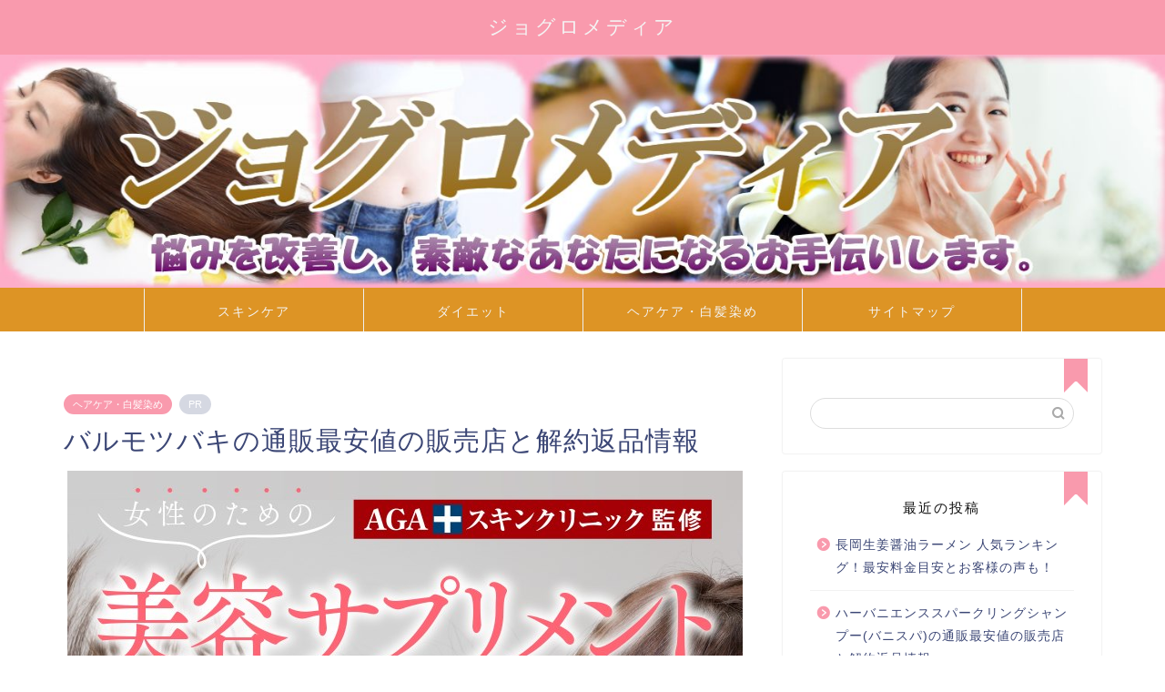

--- FILE ---
content_type: text/html; charset=UTF-8
request_url: https://joglomedia.net/balumotsubaki.html
body_size: 23948
content:
<!DOCTYPE html>
<html lang="ja">
<head prefix="og: http://ogp.me/ns# fb: http://ogp.me/ns/fb# article: http://ogp.me/ns/article#">
<meta charset="utf-8">
<meta http-equiv="X-UA-Compatible" content="IE=edge">
<meta name="viewport" content="width=device-width, initial-scale=1">
<!-- ここからOGP -->
<meta property="og:type" content="blog">
<meta property="og:title" content="バルモツバキの通販最安値の販売店と解約返品情報｜ジョグロメディア"> 
<meta property="og:url" content="https://joglomedia.net/balumotsubaki.html"> 
<meta property="og:description" content="当記事では髪の乾燥・パサつき、ボリバルモツバキ＜AGA(発毛・育毛・薄毛)に特化サプリメント＞の最安値の通販販売店情報や"> 
<meta property="og:image" content="https://joglomedia.net/wp-content/uploads/2022/12/20221230013835.jpg">
<meta property="og:site_name" content="ジョグロメディア">
<meta property="fb:admins" content="">
<meta name="twitter:card" content="summary">
<!-- ここまでOGP --> 

<meta name="description" itemprop="description" content="当記事では髪の乾燥・パサつき、ボリバルモツバキ＜AGA(発毛・育毛・薄毛)に特化サプリメント＞の最安値の通販販売店情報や" >
<link rel="canonical" href="https://joglomedia.net/balumotsubaki.html">
<title>バルモツバキの通販最安値の販売店と解約返品情報｜ジョグロメディア</title>
<meta name='robots' content='max-image-preview:large' />
	<style>img:is([sizes="auto" i], [sizes^="auto," i]) { contain-intrinsic-size: 3000px 1500px }</style>
	<script type="text/javascript" id="wpp-js" src="https://joglomedia.net/wp-content/plugins/wordpress-popular-posts/assets/js/wpp.min.js?ver=7.1.0" data-sampling="0" data-sampling-rate="100" data-api-url="https://joglomedia.net/wp-json/wordpress-popular-posts" data-post-id="9620" data-token="f04aa1cb23" data-lang="0" data-debug="0"></script>
<link rel='dns-prefetch' href='//cdnjs.cloudflare.com' />
<link rel='dns-prefetch' href='//use.fontawesome.com' />
<link rel='dns-prefetch' href='//fonts.googleapis.com' />
<link rel="alternate" type="application/rss+xml" title="ジョグロメディア &raquo; フィード" href="https://joglomedia.net/feed" />
<link rel="alternate" type="application/rss+xml" title="ジョグロメディア &raquo; コメントフィード" href="https://joglomedia.net/comments/feed" />
<script type="text/javascript">
/* <![CDATA[ */
window._wpemojiSettings = {"baseUrl":"https:\/\/s.w.org\/images\/core\/emoji\/15.0.3\/72x72\/","ext":".png","svgUrl":"https:\/\/s.w.org\/images\/core\/emoji\/15.0.3\/svg\/","svgExt":".svg","source":{"concatemoji":"https:\/\/joglomedia.net\/wp-includes\/js\/wp-emoji-release.min.js?ver=6.7.4"}};
/*! This file is auto-generated */
!function(i,n){var o,s,e;function c(e){try{var t={supportTests:e,timestamp:(new Date).valueOf()};sessionStorage.setItem(o,JSON.stringify(t))}catch(e){}}function p(e,t,n){e.clearRect(0,0,e.canvas.width,e.canvas.height),e.fillText(t,0,0);var t=new Uint32Array(e.getImageData(0,0,e.canvas.width,e.canvas.height).data),r=(e.clearRect(0,0,e.canvas.width,e.canvas.height),e.fillText(n,0,0),new Uint32Array(e.getImageData(0,0,e.canvas.width,e.canvas.height).data));return t.every(function(e,t){return e===r[t]})}function u(e,t,n){switch(t){case"flag":return n(e,"\ud83c\udff3\ufe0f\u200d\u26a7\ufe0f","\ud83c\udff3\ufe0f\u200b\u26a7\ufe0f")?!1:!n(e,"\ud83c\uddfa\ud83c\uddf3","\ud83c\uddfa\u200b\ud83c\uddf3")&&!n(e,"\ud83c\udff4\udb40\udc67\udb40\udc62\udb40\udc65\udb40\udc6e\udb40\udc67\udb40\udc7f","\ud83c\udff4\u200b\udb40\udc67\u200b\udb40\udc62\u200b\udb40\udc65\u200b\udb40\udc6e\u200b\udb40\udc67\u200b\udb40\udc7f");case"emoji":return!n(e,"\ud83d\udc26\u200d\u2b1b","\ud83d\udc26\u200b\u2b1b")}return!1}function f(e,t,n){var r="undefined"!=typeof WorkerGlobalScope&&self instanceof WorkerGlobalScope?new OffscreenCanvas(300,150):i.createElement("canvas"),a=r.getContext("2d",{willReadFrequently:!0}),o=(a.textBaseline="top",a.font="600 32px Arial",{});return e.forEach(function(e){o[e]=t(a,e,n)}),o}function t(e){var t=i.createElement("script");t.src=e,t.defer=!0,i.head.appendChild(t)}"undefined"!=typeof Promise&&(o="wpEmojiSettingsSupports",s=["flag","emoji"],n.supports={everything:!0,everythingExceptFlag:!0},e=new Promise(function(e){i.addEventListener("DOMContentLoaded",e,{once:!0})}),new Promise(function(t){var n=function(){try{var e=JSON.parse(sessionStorage.getItem(o));if("object"==typeof e&&"number"==typeof e.timestamp&&(new Date).valueOf()<e.timestamp+604800&&"object"==typeof e.supportTests)return e.supportTests}catch(e){}return null}();if(!n){if("undefined"!=typeof Worker&&"undefined"!=typeof OffscreenCanvas&&"undefined"!=typeof URL&&URL.createObjectURL&&"undefined"!=typeof Blob)try{var e="postMessage("+f.toString()+"("+[JSON.stringify(s),u.toString(),p.toString()].join(",")+"));",r=new Blob([e],{type:"text/javascript"}),a=new Worker(URL.createObjectURL(r),{name:"wpTestEmojiSupports"});return void(a.onmessage=function(e){c(n=e.data),a.terminate(),t(n)})}catch(e){}c(n=f(s,u,p))}t(n)}).then(function(e){for(var t in e)n.supports[t]=e[t],n.supports.everything=n.supports.everything&&n.supports[t],"flag"!==t&&(n.supports.everythingExceptFlag=n.supports.everythingExceptFlag&&n.supports[t]);n.supports.everythingExceptFlag=n.supports.everythingExceptFlag&&!n.supports.flag,n.DOMReady=!1,n.readyCallback=function(){n.DOMReady=!0}}).then(function(){return e}).then(function(){var e;n.supports.everything||(n.readyCallback(),(e=n.source||{}).concatemoji?t(e.concatemoji):e.wpemoji&&e.twemoji&&(t(e.twemoji),t(e.wpemoji)))}))}((window,document),window._wpemojiSettings);
/* ]]> */
</script>
<style id='wp-emoji-styles-inline-css' type='text/css'>

	img.wp-smiley, img.emoji {
		display: inline !important;
		border: none !important;
		box-shadow: none !important;
		height: 1em !important;
		width: 1em !important;
		margin: 0 0.07em !important;
		vertical-align: -0.1em !important;
		background: none !important;
		padding: 0 !important;
	}
</style>
<link rel='stylesheet' id='wp-block-library-css' href='https://joglomedia.net/wp-includes/css/dist/block-library/style.min.css?ver=6.7.4' type='text/css' media='all' />
<style id='rinkerg-gutenberg-rinker-style-inline-css' type='text/css'>
.wp-block-create-block-block{background-color:#21759b;color:#fff;padding:2px}

</style>
<style id='classic-theme-styles-inline-css' type='text/css'>
/*! This file is auto-generated */
.wp-block-button__link{color:#fff;background-color:#32373c;border-radius:9999px;box-shadow:none;text-decoration:none;padding:calc(.667em + 2px) calc(1.333em + 2px);font-size:1.125em}.wp-block-file__button{background:#32373c;color:#fff;text-decoration:none}
</style>
<style id='global-styles-inline-css' type='text/css'>
:root{--wp--preset--aspect-ratio--square: 1;--wp--preset--aspect-ratio--4-3: 4/3;--wp--preset--aspect-ratio--3-4: 3/4;--wp--preset--aspect-ratio--3-2: 3/2;--wp--preset--aspect-ratio--2-3: 2/3;--wp--preset--aspect-ratio--16-9: 16/9;--wp--preset--aspect-ratio--9-16: 9/16;--wp--preset--color--black: #000000;--wp--preset--color--cyan-bluish-gray: #abb8c3;--wp--preset--color--white: #ffffff;--wp--preset--color--pale-pink: #f78da7;--wp--preset--color--vivid-red: #cf2e2e;--wp--preset--color--luminous-vivid-orange: #ff6900;--wp--preset--color--luminous-vivid-amber: #fcb900;--wp--preset--color--light-green-cyan: #7bdcb5;--wp--preset--color--vivid-green-cyan: #00d084;--wp--preset--color--pale-cyan-blue: #8ed1fc;--wp--preset--color--vivid-cyan-blue: #0693e3;--wp--preset--color--vivid-purple: #9b51e0;--wp--preset--gradient--vivid-cyan-blue-to-vivid-purple: linear-gradient(135deg,rgba(6,147,227,1) 0%,rgb(155,81,224) 100%);--wp--preset--gradient--light-green-cyan-to-vivid-green-cyan: linear-gradient(135deg,rgb(122,220,180) 0%,rgb(0,208,130) 100%);--wp--preset--gradient--luminous-vivid-amber-to-luminous-vivid-orange: linear-gradient(135deg,rgba(252,185,0,1) 0%,rgba(255,105,0,1) 100%);--wp--preset--gradient--luminous-vivid-orange-to-vivid-red: linear-gradient(135deg,rgba(255,105,0,1) 0%,rgb(207,46,46) 100%);--wp--preset--gradient--very-light-gray-to-cyan-bluish-gray: linear-gradient(135deg,rgb(238,238,238) 0%,rgb(169,184,195) 100%);--wp--preset--gradient--cool-to-warm-spectrum: linear-gradient(135deg,rgb(74,234,220) 0%,rgb(151,120,209) 20%,rgb(207,42,186) 40%,rgb(238,44,130) 60%,rgb(251,105,98) 80%,rgb(254,248,76) 100%);--wp--preset--gradient--blush-light-purple: linear-gradient(135deg,rgb(255,206,236) 0%,rgb(152,150,240) 100%);--wp--preset--gradient--blush-bordeaux: linear-gradient(135deg,rgb(254,205,165) 0%,rgb(254,45,45) 50%,rgb(107,0,62) 100%);--wp--preset--gradient--luminous-dusk: linear-gradient(135deg,rgb(255,203,112) 0%,rgb(199,81,192) 50%,rgb(65,88,208) 100%);--wp--preset--gradient--pale-ocean: linear-gradient(135deg,rgb(255,245,203) 0%,rgb(182,227,212) 50%,rgb(51,167,181) 100%);--wp--preset--gradient--electric-grass: linear-gradient(135deg,rgb(202,248,128) 0%,rgb(113,206,126) 100%);--wp--preset--gradient--midnight: linear-gradient(135deg,rgb(2,3,129) 0%,rgb(40,116,252) 100%);--wp--preset--font-size--small: 13px;--wp--preset--font-size--medium: 20px;--wp--preset--font-size--large: 36px;--wp--preset--font-size--x-large: 42px;--wp--preset--spacing--20: 0.44rem;--wp--preset--spacing--30: 0.67rem;--wp--preset--spacing--40: 1rem;--wp--preset--spacing--50: 1.5rem;--wp--preset--spacing--60: 2.25rem;--wp--preset--spacing--70: 3.38rem;--wp--preset--spacing--80: 5.06rem;--wp--preset--shadow--natural: 6px 6px 9px rgba(0, 0, 0, 0.2);--wp--preset--shadow--deep: 12px 12px 50px rgba(0, 0, 0, 0.4);--wp--preset--shadow--sharp: 6px 6px 0px rgba(0, 0, 0, 0.2);--wp--preset--shadow--outlined: 6px 6px 0px -3px rgba(255, 255, 255, 1), 6px 6px rgba(0, 0, 0, 1);--wp--preset--shadow--crisp: 6px 6px 0px rgba(0, 0, 0, 1);}:where(.is-layout-flex){gap: 0.5em;}:where(.is-layout-grid){gap: 0.5em;}body .is-layout-flex{display: flex;}.is-layout-flex{flex-wrap: wrap;align-items: center;}.is-layout-flex > :is(*, div){margin: 0;}body .is-layout-grid{display: grid;}.is-layout-grid > :is(*, div){margin: 0;}:where(.wp-block-columns.is-layout-flex){gap: 2em;}:where(.wp-block-columns.is-layout-grid){gap: 2em;}:where(.wp-block-post-template.is-layout-flex){gap: 1.25em;}:where(.wp-block-post-template.is-layout-grid){gap: 1.25em;}.has-black-color{color: var(--wp--preset--color--black) !important;}.has-cyan-bluish-gray-color{color: var(--wp--preset--color--cyan-bluish-gray) !important;}.has-white-color{color: var(--wp--preset--color--white) !important;}.has-pale-pink-color{color: var(--wp--preset--color--pale-pink) !important;}.has-vivid-red-color{color: var(--wp--preset--color--vivid-red) !important;}.has-luminous-vivid-orange-color{color: var(--wp--preset--color--luminous-vivid-orange) !important;}.has-luminous-vivid-amber-color{color: var(--wp--preset--color--luminous-vivid-amber) !important;}.has-light-green-cyan-color{color: var(--wp--preset--color--light-green-cyan) !important;}.has-vivid-green-cyan-color{color: var(--wp--preset--color--vivid-green-cyan) !important;}.has-pale-cyan-blue-color{color: var(--wp--preset--color--pale-cyan-blue) !important;}.has-vivid-cyan-blue-color{color: var(--wp--preset--color--vivid-cyan-blue) !important;}.has-vivid-purple-color{color: var(--wp--preset--color--vivid-purple) !important;}.has-black-background-color{background-color: var(--wp--preset--color--black) !important;}.has-cyan-bluish-gray-background-color{background-color: var(--wp--preset--color--cyan-bluish-gray) !important;}.has-white-background-color{background-color: var(--wp--preset--color--white) !important;}.has-pale-pink-background-color{background-color: var(--wp--preset--color--pale-pink) !important;}.has-vivid-red-background-color{background-color: var(--wp--preset--color--vivid-red) !important;}.has-luminous-vivid-orange-background-color{background-color: var(--wp--preset--color--luminous-vivid-orange) !important;}.has-luminous-vivid-amber-background-color{background-color: var(--wp--preset--color--luminous-vivid-amber) !important;}.has-light-green-cyan-background-color{background-color: var(--wp--preset--color--light-green-cyan) !important;}.has-vivid-green-cyan-background-color{background-color: var(--wp--preset--color--vivid-green-cyan) !important;}.has-pale-cyan-blue-background-color{background-color: var(--wp--preset--color--pale-cyan-blue) !important;}.has-vivid-cyan-blue-background-color{background-color: var(--wp--preset--color--vivid-cyan-blue) !important;}.has-vivid-purple-background-color{background-color: var(--wp--preset--color--vivid-purple) !important;}.has-black-border-color{border-color: var(--wp--preset--color--black) !important;}.has-cyan-bluish-gray-border-color{border-color: var(--wp--preset--color--cyan-bluish-gray) !important;}.has-white-border-color{border-color: var(--wp--preset--color--white) !important;}.has-pale-pink-border-color{border-color: var(--wp--preset--color--pale-pink) !important;}.has-vivid-red-border-color{border-color: var(--wp--preset--color--vivid-red) !important;}.has-luminous-vivid-orange-border-color{border-color: var(--wp--preset--color--luminous-vivid-orange) !important;}.has-luminous-vivid-amber-border-color{border-color: var(--wp--preset--color--luminous-vivid-amber) !important;}.has-light-green-cyan-border-color{border-color: var(--wp--preset--color--light-green-cyan) !important;}.has-vivid-green-cyan-border-color{border-color: var(--wp--preset--color--vivid-green-cyan) !important;}.has-pale-cyan-blue-border-color{border-color: var(--wp--preset--color--pale-cyan-blue) !important;}.has-vivid-cyan-blue-border-color{border-color: var(--wp--preset--color--vivid-cyan-blue) !important;}.has-vivid-purple-border-color{border-color: var(--wp--preset--color--vivid-purple) !important;}.has-vivid-cyan-blue-to-vivid-purple-gradient-background{background: var(--wp--preset--gradient--vivid-cyan-blue-to-vivid-purple) !important;}.has-light-green-cyan-to-vivid-green-cyan-gradient-background{background: var(--wp--preset--gradient--light-green-cyan-to-vivid-green-cyan) !important;}.has-luminous-vivid-amber-to-luminous-vivid-orange-gradient-background{background: var(--wp--preset--gradient--luminous-vivid-amber-to-luminous-vivid-orange) !important;}.has-luminous-vivid-orange-to-vivid-red-gradient-background{background: var(--wp--preset--gradient--luminous-vivid-orange-to-vivid-red) !important;}.has-very-light-gray-to-cyan-bluish-gray-gradient-background{background: var(--wp--preset--gradient--very-light-gray-to-cyan-bluish-gray) !important;}.has-cool-to-warm-spectrum-gradient-background{background: var(--wp--preset--gradient--cool-to-warm-spectrum) !important;}.has-blush-light-purple-gradient-background{background: var(--wp--preset--gradient--blush-light-purple) !important;}.has-blush-bordeaux-gradient-background{background: var(--wp--preset--gradient--blush-bordeaux) !important;}.has-luminous-dusk-gradient-background{background: var(--wp--preset--gradient--luminous-dusk) !important;}.has-pale-ocean-gradient-background{background: var(--wp--preset--gradient--pale-ocean) !important;}.has-electric-grass-gradient-background{background: var(--wp--preset--gradient--electric-grass) !important;}.has-midnight-gradient-background{background: var(--wp--preset--gradient--midnight) !important;}.has-small-font-size{font-size: var(--wp--preset--font-size--small) !important;}.has-medium-font-size{font-size: var(--wp--preset--font-size--medium) !important;}.has-large-font-size{font-size: var(--wp--preset--font-size--large) !important;}.has-x-large-font-size{font-size: var(--wp--preset--font-size--x-large) !important;}
:where(.wp-block-post-template.is-layout-flex){gap: 1.25em;}:where(.wp-block-post-template.is-layout-grid){gap: 1.25em;}
:where(.wp-block-columns.is-layout-flex){gap: 2em;}:where(.wp-block-columns.is-layout-grid){gap: 2em;}
:root :where(.wp-block-pullquote){font-size: 1.5em;line-height: 1.6;}
</style>
<link rel='stylesheet' id='bfb_fontawesome_stylesheet-css' href='https://use.fontawesome.com/releases/v5.12.1/css/all.css?ver=6.7.4' type='text/css' media='all' />
<link rel='stylesheet' id='bfb_font_Montserrat-css' href='https://fonts.googleapis.com/css?family=Montserrat&#038;display=swap&#038;ver=6.7.4' type='text/css' media='all' />
<link rel='stylesheet' id='dashicons-css' href='https://joglomedia.net/wp-includes/css/dashicons.min.css?ver=6.7.4' type='text/css' media='all' />
<link rel='stylesheet' id='post-views-counter-frontend-css' href='https://joglomedia.net/wp-content/plugins/post-views-counter/css/frontend.min.css?ver=1.4.7' type='text/css' media='all' />
<link rel='stylesheet' id='toc-screen-css' href='https://joglomedia.net/wp-content/plugins/table-of-contents-plus/screen.min.css?ver=2309' type='text/css' media='all' />
<link rel='stylesheet' id='wordpress-popular-posts-css-css' href='https://joglomedia.net/wp-content/plugins/wordpress-popular-posts/assets/css/wpp.css?ver=7.1.0' type='text/css' media='all' />
<link rel='stylesheet' id='yyi_rinker_stylesheet-css' href='https://joglomedia.net/wp-content/plugins/yyi-rinker/css/style.css?v=1.11.1&#038;ver=6.7.4' type='text/css' media='all' />
<link rel='stylesheet' id='parent-style-css' href='https://joglomedia.net/wp-content/themes/jin/style.css?ver=6.7.4' type='text/css' media='all' />
<link rel='stylesheet' id='theme-style-css' href='https://joglomedia.net/wp-content/themes/jin-child/style.css?ver=6.7.4' type='text/css' media='all' />
<link rel='stylesheet' id='swiper-style-css' href='https://cdnjs.cloudflare.com/ajax/libs/Swiper/4.0.7/css/swiper.min.css?ver=6.7.4' type='text/css' media='all' />
<link rel='stylesheet' id='aurora-heatmap-css' href='https://joglomedia.net/wp-content/plugins/aurora-heatmap/style.css?ver=1.7.0' type='text/css' media='all' />
<link rel='stylesheet' id='jquery-lazyloadxt-spinner-css-css' href='//joglomedia.net/wp-content/plugins/a3-lazy-load/assets/css/jquery.lazyloadxt.spinner.css?ver=6.7.4' type='text/css' media='all' />
<link rel='stylesheet' id='carat-css' href='https://joglomedia.net/wp-content/plugins/carat/css/style_carat.css?ver=6.7.4' type='text/css' media='all' />
<script type="text/javascript" src="https://joglomedia.net/wp-includes/js/jquery/jquery.min.js?ver=3.7.1" id="jquery-core-js"></script>
<script type="text/javascript" src="https://joglomedia.net/wp-includes/js/jquery/jquery-migrate.min.js?ver=3.4.1" id="jquery-migrate-js"></script>
<script type="text/javascript" id="aurora-heatmap-js-extra">
/* <![CDATA[ */
var aurora_heatmap = {"_mode":"reporter","ajax_url":"https:\/\/joglomedia.net\/wp-admin\/admin-ajax.php","action":"aurora_heatmap","reports":"click_pc,click_mobile","debug":"0","ajax_delay_time":"3000","ajax_interval":"10","ajax_bulk":null};
/* ]]> */
</script>
<script type="text/javascript" src="https://joglomedia.net/wp-content/plugins/aurora-heatmap/js/aurora-heatmap.min.js?ver=1.7.0" id="aurora-heatmap-js"></script>
<link rel="https://api.w.org/" href="https://joglomedia.net/wp-json/" /><link rel="alternate" title="JSON" type="application/json" href="https://joglomedia.net/wp-json/wp/v2/posts/9620" /><link rel='shortlink' href='https://joglomedia.net/?p=9620' />
<link rel="alternate" title="oEmbed (JSON)" type="application/json+oembed" href="https://joglomedia.net/wp-json/oembed/1.0/embed?url=https%3A%2F%2Fjoglomedia.net%2Fbalumotsubaki.html" />
<link rel="alternate" title="oEmbed (XML)" type="text/xml+oembed" href="https://joglomedia.net/wp-json/oembed/1.0/embed?url=https%3A%2F%2Fjoglomedia.net%2Fbalumotsubaki.html&#038;format=xml" />
            <style id="wpp-loading-animation-styles">@-webkit-keyframes bgslide{from{background-position-x:0}to{background-position-x:-200%}}@keyframes bgslide{from{background-position-x:0}to{background-position-x:-200%}}.wpp-widget-block-placeholder,.wpp-shortcode-placeholder{margin:0 auto;width:60px;height:3px;background:#dd3737;background:linear-gradient(90deg,#dd3737 0%,#571313 10%,#dd3737 100%);background-size:200% auto;border-radius:3px;-webkit-animation:bgslide 1s infinite linear;animation:bgslide 1s infinite linear}</style>
            <style>
.yyi-rinker-images {
    display: flex;
    justify-content: center;
    align-items: center;
    position: relative;

}
div.yyi-rinker-image img.yyi-rinker-main-img.hidden {
    display: none;
}

.yyi-rinker-images-arrow {
    cursor: pointer;
    position: absolute;
    top: 50%;
    display: block;
    margin-top: -11px;
    opacity: 0.6;
    width: 22px;
}

.yyi-rinker-images-arrow-left{
    left: -10px;
}
.yyi-rinker-images-arrow-right{
    right: -10px;
}

.yyi-rinker-images-arrow-left.hidden {
    display: none;
}

.yyi-rinker-images-arrow-right.hidden {
    display: none;
}
div.yyi-rinker-contents.yyi-rinker-design-tate  div.yyi-rinker-box{
    flex-direction: column;
}

div.yyi-rinker-contents.yyi-rinker-design-slim div.yyi-rinker-box .yyi-rinker-links {
    flex-direction: column;
}

div.yyi-rinker-contents.yyi-rinker-design-slim div.yyi-rinker-info {
    width: 100%;
}

div.yyi-rinker-contents.yyi-rinker-design-slim .yyi-rinker-title {
    text-align: center;
}

div.yyi-rinker-contents.yyi-rinker-design-slim .yyi-rinker-links {
    text-align: center;
}
div.yyi-rinker-contents.yyi-rinker-design-slim .yyi-rinker-image {
    margin: auto;
}

div.yyi-rinker-contents.yyi-rinker-design-slim div.yyi-rinker-info ul.yyi-rinker-links li {
	align-self: stretch;
}
div.yyi-rinker-contents.yyi-rinker-design-slim div.yyi-rinker-box div.yyi-rinker-info {
	padding: 0;
}
div.yyi-rinker-contents.yyi-rinker-design-slim div.yyi-rinker-box {
	flex-direction: column;
	padding: 14px 5px 0;
}

.yyi-rinker-design-slim div.yyi-rinker-box div.yyi-rinker-info {
	text-align: center;
}

.yyi-rinker-design-slim div.price-box span.price {
	display: block;
}

div.yyi-rinker-contents.yyi-rinker-design-slim div.yyi-rinker-info div.yyi-rinker-title a{
	font-size:16px;
}

div.yyi-rinker-contents.yyi-rinker-design-slim ul.yyi-rinker-links li.amazonkindlelink:before,  div.yyi-rinker-contents.yyi-rinker-design-slim ul.yyi-rinker-links li.amazonlink:before,  div.yyi-rinker-contents.yyi-rinker-design-slim ul.yyi-rinker-links li.rakutenlink:before, div.yyi-rinker-contents.yyi-rinker-design-slim ul.yyi-rinker-links li.yahoolink:before, div.yyi-rinker-contents.yyi-rinker-design-slim ul.yyi-rinker-links li.mercarilink:before {
	font-size:12px;
}

div.yyi-rinker-contents.yyi-rinker-design-slim ul.yyi-rinker-links li a {
	font-size: 13px;
}
.entry-content ul.yyi-rinker-links li {
	padding: 0;
}

div.yyi-rinker-contents .yyi-rinker-attention.attention_desing_right_ribbon {
    width: 89px;
    height: 91px;
    position: absolute;
    top: -1px;
    right: -1px;
    left: auto;
    overflow: hidden;
}

div.yyi-rinker-contents .yyi-rinker-attention.attention_desing_right_ribbon span {
    display: inline-block;
    width: 146px;
    position: absolute;
    padding: 4px 0;
    left: -13px;
    top: 12px;
    text-align: center;
    font-size: 12px;
    line-height: 24px;
    -webkit-transform: rotate(45deg);
    transform: rotate(45deg);
    box-shadow: 0 1px 3px rgba(0, 0, 0, 0.2);
}

div.yyi-rinker-contents .yyi-rinker-attention.attention_desing_right_ribbon {
    background: none;
}
.yyi-rinker-attention.attention_desing_right_ribbon .yyi-rinker-attention-after,
.yyi-rinker-attention.attention_desing_right_ribbon .yyi-rinker-attention-before{
display:none;
}
div.yyi-rinker-use-right_ribbon div.yyi-rinker-title {
    margin-right: 2rem;
}

				</style>	<style type="text/css">
		#wrapper {
			background-color: #fff;
			background-image: url();
					}

		.related-entry-headline-text span:before,
		#comment-title span:before,
		#reply-title span:before {
			background-color: #f99aad;
			border-color: #f99aad !important;
		}

		#breadcrumb:after,
		#page-top a {
			background-color: #dda44d;
		}

		footer {
			background-color: #dda44d;
		}

		.footer-inner a,
		#copyright,
		#copyright-center {
			border-color: #fff !important;
			color: #fff !important;
		}

		#footer-widget-area {
			border-color: #fff !important;
		}

		.page-top-footer a {
			color: #dda44d !important;
		}

		#breadcrumb ul li,
		#breadcrumb ul li a {
			color: #dda44d !important;
		}

		body,
		a,
		a:link,
		a:visited,
		.my-profile,
		.widgettitle,
		.tabBtn-mag label {
			color: #3b4675;
		}

		a:hover {
			color: #008db7;
		}

		.widget_nav_menu ul>li>a:before,
		.widget_categories ul>li>a:before,
		.widget_pages ul>li>a:before,
		.widget_recent_entries ul>li>a:before,
		.widget_archive ul>li>a:before,
		.widget_archive form:after,
		.widget_categories form:after,
		.widget_nav_menu ul>li>ul.sub-menu>li>a:before,
		.widget_categories ul>li>.children>li>a:before,
		.widget_pages ul>li>.children>li>a:before,
		.widget_nav_menu ul>li>ul.sub-menu>li>ul.sub-menu li>a:before,
		.widget_categories ul>li>.children>li>.children li>a:before,
		.widget_pages ul>li>.children>li>.children li>a:before {
			color: #f99aad;
		}

		.widget_nav_menu ul .sub-menu .sub-menu li a:before {
			background-color: #3b4675 !important;
		}
		.d--labeling-act-border{
			border-color: rgba(59,70,117,0.18);
		}
		.c--labeling-act.d--labeling-act-solid{
			background-color: rgba(59,70,117,0.06);
		}
		.a--labeling-act{
			color: rgba(59,70,117,0.6);
		}
		.a--labeling-small-act span{
			background-color: rgba(59,70,117,0.21);
		}
		.c--labeling-act.d--labeling-act-strong{
			background-color: rgba(59,70,117,0.045);
		}
		.d--labeling-act-strong .a--labeling-act{
			color: rgba(59,70,117,0.75);
		}


		footer .footer-widget,
		footer .footer-widget a,
		footer .footer-widget ul li,
		.footer-widget.widget_nav_menu ul>li>a:before,
		.footer-widget.widget_categories ul>li>a:before,
		.footer-widget.widget_recent_entries ul>li>a:before,
		.footer-widget.widget_pages ul>li>a:before,
		.footer-widget.widget_archive ul>li>a:before,
		footer .widget_tag_cloud .tagcloud a:before {
			color: #fff !important;
			border-color: #fff !important;
		}

		footer .footer-widget .widgettitle {
			color: #fff !important;
			border-color: #f99aad !important;
		}

		footer .widget_nav_menu ul .children .children li a:before,
		footer .widget_categories ul .children .children li a:before,
		footer .widget_nav_menu ul .sub-menu .sub-menu li a:before {
			background-color: #fff !important;
		}

		#drawernav a:hover,
		.post-list-title,
		#prev-next p,
		#toc_container .toc_list li a {
			color: #3b4675 !important;
		}

		#header-box {
			background-color: #f99aad;
		}

		@media (min-width: 768px) {

			#header-box .header-box10-bg:before,
			#header-box .header-box11-bg:before {
				border-radius: 2px;
			}
		}

		@media (min-width: 768px) {
			.top-image-meta {
				margin-top: calc(0px - 30px);
			}
		}

		@media (min-width: 1200px) {
			.top-image-meta {
				margin-top: calc(0px);
			}
		}

		.pickup-contents:before {
			background-color: #f99aad !important;
		}

		.main-image-text {
			color: #555;
		}

		.main-image-text-sub {
			color: #555;
		}

		@media (min-width: 481px) {
			#site-info {
				padding-top: 15px !important;
				padding-bottom: 15px !important;
			}
		}

		#site-info span a {
			color: #f4f4f4 !important;
		}

		#headmenu .headsns .line a svg {
			fill: #f4f4f4 !important;
		}

		#headmenu .headsns a,
		#headmenu {
			color: #f4f4f4 !important;
			border-color: #f4f4f4 !important;
		}

		.profile-follow .line-sns a svg {
			fill: #f99aad !important;
		}

		.profile-follow .line-sns a:hover svg {
			fill: #f99aad !important;
		}

		.profile-follow a {
			color: #f99aad !important;
			border-color: #f99aad !important;
		}

		.profile-follow a:hover,
		#headmenu .headsns a:hover {
			color: #f99aad !important;
			border-color: #f99aad !important;
		}

		.search-box:hover {
			color: #f99aad !important;
			border-color: #f99aad !important;
		}

		#header #headmenu .headsns .line a:hover svg {
			fill: #f99aad !important;
		}

		.cps-icon-bar,
		#navtoggle:checked+.sp-menu-open .cps-icon-bar {
			background-color: #f4f4f4;
		}

		#nav-container {
			background-color: #dd9425;
		}

		.menu-box .menu-item svg {
			fill: #f4f4f4;
		}

		#drawernav ul.menu-box>li>a,
		#drawernav2 ul.menu-box>li>a,
		#drawernav3 ul.menu-box>li>a,
		#drawernav4 ul.menu-box>li>a,
		#drawernav5 ul.menu-box>li>a,
		#drawernav ul.menu-box>li.menu-item-has-children:after,
		#drawernav2 ul.menu-box>li.menu-item-has-children:after,
		#drawernav3 ul.menu-box>li.menu-item-has-children:after,
		#drawernav4 ul.menu-box>li.menu-item-has-children:after,
		#drawernav5 ul.menu-box>li.menu-item-has-children:after {
			color: #f4f4f4 !important;
		}

		#drawernav ul.menu-box li a,
		#drawernav2 ul.menu-box li a,
		#drawernav3 ul.menu-box li a,
		#drawernav4 ul.menu-box li a,
		#drawernav5 ul.menu-box li a {
			font-size: 14px !important;
		}

		#drawernav3 ul.menu-box>li {
			color: #3b4675 !important;
		}

		#drawernav4 .menu-box>.menu-item>a:after,
		#drawernav3 .menu-box>.menu-item>a:after,
		#drawernav .menu-box>.menu-item>a:after {
			background-color: #f4f4f4 !important;
		}

		#drawernav2 .menu-box>.menu-item:hover,
		#drawernav5 .menu-box>.menu-item:hover {
			border-top-color: #f99aad !important;
		}

		.cps-info-bar a {
			background-color: #ffcd44 !important;
		}

		@media (min-width: 768px) {
			.post-list-mag .post-list-item:not(:nth-child(2n)) {
				margin-right: 2.6%;
			}
		}

		@media (min-width: 768px) {

			#tab-1:checked~.tabBtn-mag li [for="tab-1"]:after,
			#tab-2:checked~.tabBtn-mag li [for="tab-2"]:after,
			#tab-3:checked~.tabBtn-mag li [for="tab-3"]:after,
			#tab-4:checked~.tabBtn-mag li [for="tab-4"]:after {
				border-top-color: #f99aad !important;
			}

			.tabBtn-mag label {
				border-bottom-color: #f99aad !important;
			}
		}

		#tab-1:checked~.tabBtn-mag li [for="tab-1"],
		#tab-2:checked~.tabBtn-mag li [for="tab-2"],
		#tab-3:checked~.tabBtn-mag li [for="tab-3"],
		#tab-4:checked~.tabBtn-mag li [for="tab-4"],
		#prev-next a.next:after,
		#prev-next a.prev:after,
		.more-cat-button a:hover span:before {
			background-color: #f99aad !important;
		}


		.swiper-slide .post-list-cat,
		.post-list-mag .post-list-cat,
		.post-list-mag3col .post-list-cat,
		.post-list-mag-sp1col .post-list-cat,
		.swiper-pagination-bullet-active,
		.pickup-cat,
		.post-list .post-list-cat,
		#breadcrumb .bcHome a:hover span:before,
		.popular-item:nth-child(1) .pop-num,
		.popular-item:nth-child(2) .pop-num,
		.popular-item:nth-child(3) .pop-num {
			background-color: #f99aad !important;
		}

		.sidebar-btn a,
		.profile-sns-menu {
			background-color: #f99aad !important;
		}

		.sp-sns-menu a,
		.pickup-contents-box a:hover .pickup-title {
			border-color: #f99aad !important;
			color: #f99aad !important;
		}

		.pro-line svg {
			fill: #f99aad !important;
		}

		.cps-post-cat a,
		.meta-cat,
		.popular-cat {
			background-color: #f99aad !important;
			border-color: #f99aad !important;
		}

		.tagicon,
		.tag-box a,
		#toc_container .toc_list>li,
		#toc_container .toc_title {
			color: #f99aad !important;
		}

		.widget_tag_cloud a::before {
			color: #3b4675 !important;
		}

		.tag-box a,
		#toc_container:before {
			border-color: #f99aad !important;
		}

		.cps-post-cat a:hover {
			color: #008db7 !important;
		}

		.pagination li:not([class*="current"]) a:hover,
		.widget_tag_cloud a:hover {
			background-color: #f99aad !important;
		}

		.pagination li:not([class*="current"]) a:hover {
			opacity: 0.5 !important;
		}

		.pagination li.current a {
			background-color: #f99aad !important;
			border-color: #f99aad !important;
		}

		.nextpage a:hover span {
			color: #f99aad !important;
			border-color: #f99aad !important;
		}

		.cta-content:before {
			background-color: #6FBFCA !important;
		}

		.cta-text,
		.info-title {
			color: #fff !important;
		}

		#footer-widget-area.footer_style1 .widgettitle {
			border-color: #f99aad !important;
		}

		.sidebar_style1 .widgettitle,
		.sidebar_style5 .widgettitle {
			border-color: #f99aad !important;
		}

		.sidebar_style2 .widgettitle,
		.sidebar_style4 .widgettitle,
		.sidebar_style6 .widgettitle,
		#home-bottom-widget .widgettitle,
		#home-top-widget .widgettitle,
		#post-bottom-widget .widgettitle,
		#post-top-widget .widgettitle {
			background-color: #f99aad !important;
		}

		#home-bottom-widget .widget_search .search-box input[type="submit"],
		#home-top-widget .widget_search .search-box input[type="submit"],
		#post-bottom-widget .widget_search .search-box input[type="submit"],
		#post-top-widget .widget_search .search-box input[type="submit"] {
			background-color: #f99aad !important;
		}

		.tn-logo-size {
			font-size: 160% !important;
		}

		@media (min-width: 481px) {
			.tn-logo-size img {
				width: calc(160%*0.5) !important;
			}
		}

		@media (min-width: 768px) {
			.tn-logo-size img {
				width: calc(160%*2.2) !important;
			}
		}

		@media (min-width: 1200px) {
			.tn-logo-size img {
				width: 160% !important;
			}
		}

		.sp-logo-size {
			font-size: 100% !important;
		}

		.sp-logo-size img {
			width: 100% !important;
		}

		.cps-post-main ul>li:before,
		.cps-post-main ol>li:before {
			background-color: #f99aad !important;
		}

		.profile-card .profile-title {
			background-color: #f99aad !important;
		}

		.profile-card {
			border-color: #f99aad !important;
		}

		.cps-post-main a {
			color: #0010ff;
		}

		.cps-post-main .marker {
			background: -webkit-linear-gradient(transparent 60%, #ffcedb 0%);
			background: linear-gradient(transparent 60%, #ffcedb 0%);
		}

		.cps-post-main .marker2 {
			background: -webkit-linear-gradient(transparent 60%, #a9eaf2 0%);
			background: linear-gradient(transparent 60%, #a9eaf2 0%);
		}

		.cps-post-main .jic-sc {
			color: #e9546b;
		}


		.simple-box1 {
			border-color: #ef9b9b !important;
		}

		.simple-box2 {
			border-color: #f2bf7d !important;
		}

		.simple-box3 {
			border-color: #b5e28a !important;
		}

		.simple-box4 {
			border-color: #7badd8 !important;
		}

		.simple-box4:before {
			background-color: #7badd8;
		}

		.simple-box5 {
			border-color: #e896c7 !important;
		}

		.simple-box5:before {
			background-color: #e896c7;
		}

		.simple-box6 {
			background-color: #fffdef !important;
		}

		.simple-box7 {
			border-color: #def1f9 !important;
		}

		.simple-box7:before {
			background-color: #def1f9 !important;
		}

		.simple-box8 {
			border-color: #96ddc1 !important;
		}

		.simple-box8:before {
			background-color: #96ddc1 !important;
		}

		.simple-box9:before {
			background-color: #e1c0e8 !important;
		}

		.simple-box9:after {
			border-color: #e1c0e8 #e1c0e8 #fff #fff !important;
		}

		.kaisetsu-box1:before,
		.kaisetsu-box1-title {
			background-color: #ffb49e !important;
		}

		.kaisetsu-box2 {
			border-color: #89c2f4 !important;
		}

		.kaisetsu-box2-title {
			background-color: #89c2f4 !important;
		}

		.kaisetsu-box4 {
			border-color: #ea91a9 !important;
		}

		.kaisetsu-box4-title {
			background-color: #ea91a9 !important;
		}

		.kaisetsu-box5:before {
			background-color: #57b3ba !important;
		}

		.kaisetsu-box5-title {
			background-color: #57b3ba !important;
		}

		.concept-box1 {
			border-color: #85db8f !important;
		}

		.concept-box1:after {
			background-color: #85db8f !important;
		}

		.concept-box1:before {
			content: "ポイント" !important;
			color: #85db8f !important;
		}

		.concept-box2 {
			border-color: #f7cf6a !important;
		}

		.concept-box2:after {
			background-color: #f7cf6a !important;
		}

		.concept-box2:before {
			content: "注意点" !important;
			color: #f7cf6a !important;
		}

		.concept-box3 {
			border-color: #86cee8 !important;
		}

		.concept-box3:after {
			background-color: #86cee8 !important;
		}

		.concept-box3:before {
			content: "良い例" !important;
			color: #86cee8 !important;
		}

		.concept-box4 {
			border-color: #ed8989 !important;
		}

		.concept-box4:after {
			background-color: #ed8989 !important;
		}

		.concept-box4:before {
			content: "悪い例" !important;
			color: #ed8989 !important;
		}

		.concept-box5 {
			border-color: #9e9e9e !important;
		}

		.concept-box5:after {
			background-color: #9e9e9e !important;
		}

		.concept-box5:before {
			content: "参考" !important;
			color: #9e9e9e !important;
		}

		.concept-box6 {
			border-color: #8eaced !important;
		}

		.concept-box6:after {
			background-color: #8eaced !important;
		}

		.concept-box6:before {
			content: "メモ" !important;
			color: #8eaced !important;
		}

		.innerlink-box1,
		.blog-card {
			border-color: #73bc9b !important;
		}

		.innerlink-box1-title {
			background-color: #73bc9b !important;
			border-color: #73bc9b !important;
		}

		.innerlink-box1:before,
		.blog-card-hl-box {
			background-color: #73bc9b !important;
		}

		.concept-box1:before,
		.concept-box2:before,
		.concept-box3:before,
		.concept-box4:before,
		.concept-box5:before,
		.concept-box6:before {
			background-color: #fff;
			background-image: url();
		}

		.concept-box1:after,
		.concept-box2:after,
		.concept-box3:after,
		.concept-box4:after,
		.concept-box5:after,
		.concept-box6:after {
			border-color: #fff;
			border-image: url() 27 23 / 50px 30px / 1rem round space0 / 5px 5px;
		}

		.jin-ac-box01-title::after {
			color: #f99aad;
		}

		.color-button01 a,
		.color-button01 a:hover,
		.color-button01:before {
			background-color: #029100 !important;
		}

		.top-image-btn-color a,
		.top-image-btn-color a:hover,
		.top-image-btn-color:before {
			background-color: #f4a4f0 !important;
		}

		.color-button02 a,
		.color-button02 a:hover,
		.color-button02:before {
			background-color: #e51600 !important;
		}

		.color-button01-big a,
		.color-button01-big a:hover,
		.color-button01-big:before {
			background-color: #0f8200 !important;
		}

		.color-button01-big a,
		.color-button01-big:before {
			border-radius: 15px !important;
		}

		.color-button01-big a {
			padding-top: 20px !important;
			padding-bottom: 20px !important;
		}

		.color-button02-big a,
		.color-button02-big a:hover,
		.color-button02-big:before {
			background-color: #e51600 !important;
		}

		.color-button02-big a,
		.color-button02-big:before {
			border-radius: 15px !important;
		}

		.color-button02-big a {
			padding-top: 20px !important;
			padding-bottom: 20px !important;
		}

		.color-button01-big {
			width: 75% !important;
		}

		.color-button02-big {
			width: 75% !important;
		}

		.top-image-btn-color:before,
		.color-button01:before,
		.color-button02:before,
		.color-button01-big:before,
		.color-button02-big:before {
			bottom: -1px;
			left: -1px;
			width: 100%;
			height: 100%;
			border-radius: 6px;
			box-shadow: 0px 1px 5px 0px rgba(0, 0, 0, 0.25);
			-webkit-transition: all .4s;
			transition: all .4s;
		}

		.top-image-btn-color a:hover,
		.color-button01 a:hover,
		.color-button02 a:hover,
		.color-button01-big a:hover,
		.color-button02-big a:hover {
			-webkit-transform: translateY(2px);
			transform: translateY(2px);
			-webkit-filter: brightness(0.95);
			filter: brightness(0.95);
		}

		.top-image-btn-color:hover:before,
		.color-button01:hover:before,
		.color-button02:hover:before,
		.color-button01-big:hover:before,
		.color-button02-big:hover:before {
			-webkit-transform: translateY(2px);
			transform: translateY(2px);
			box-shadow: none !important;
		}

		.h2-style01 h2,
		.h2-style02 h2:before,
		.h2-style03 h2,
		.h2-style04 h2:before,
		.h2-style05 h2,
		.h2-style07 h2:before,
		.h2-style07 h2:after,
		.h3-style03 h3:before,
		.h3-style02 h3:before,
		.h3-style05 h3:before,
		.h3-style07 h3:before,
		.h2-style08 h2:after,
		.h2-style10 h2:before,
		.h2-style10 h2:after,
		.h3-style02 h3:after,
		.h4-style02 h4:before {
			background-color: #f99aad !important;
		}

		.h3-style01 h3,
		.h3-style04 h3,
		.h3-style05 h3,
		.h3-style06 h3,
		.h4-style01 h4,
		.h2-style02 h2,
		.h2-style08 h2,
		.h2-style08 h2:before,
		.h2-style09 h2,
		.h4-style03 h4 {
			border-color: #f99aad !important;
		}

		.h2-style05 h2:before {
			border-top-color: #f99aad !important;
		}

		.h2-style06 h2:before,
		.sidebar_style3 .widgettitle:after {
			background-image: linear-gradient(-45deg,
					transparent 25%,
					#f99aad 25%,
					#f99aad 50%,
					transparent 50%,
					transparent 75%,
					#f99aad 75%,
					#f99aad);
		}

		.jin-h2-icons.h2-style02 h2 .jic:before,
		.jin-h2-icons.h2-style04 h2 .jic:before,
		.jin-h2-icons.h2-style06 h2 .jic:before,
		.jin-h2-icons.h2-style07 h2 .jic:before,
		.jin-h2-icons.h2-style08 h2 .jic:before,
		.jin-h2-icons.h2-style09 h2 .jic:before,
		.jin-h2-icons.h2-style10 h2 .jic:before,
		.jin-h3-icons.h3-style01 h3 .jic:before,
		.jin-h3-icons.h3-style02 h3 .jic:before,
		.jin-h3-icons.h3-style03 h3 .jic:before,
		.jin-h3-icons.h3-style04 h3 .jic:before,
		.jin-h3-icons.h3-style05 h3 .jic:before,
		.jin-h3-icons.h3-style06 h3 .jic:before,
		.jin-h3-icons.h3-style07 h3 .jic:before,
		.jin-h4-icons.h4-style01 h4 .jic:before,
		.jin-h4-icons.h4-style02 h4 .jic:before,
		.jin-h4-icons.h4-style03 h4 .jic:before,
		.jin-h4-icons.h4-style04 h4 .jic:before {
			color: #f99aad;
		}

		@media all and (-ms-high-contrast:none) {

			*::-ms-backdrop,
			.color-button01:before,
			.color-button02:before,
			.color-button01-big:before,
			.color-button02-big:before {
				background-color: #595857 !important;
			}
		}

		.jin-lp-h2 h2,
		.jin-lp-h2 h2 {
			background-color: transparent !important;
			border-color: transparent !important;
			color: #3b4675 !important;
		}

		.jincolumn-h3style2 {
			border-color: #f99aad !important;
		}

		.jinlph2-style1 h2:first-letter {
			color: #f99aad !important;
		}

		.jinlph2-style2 h2,
		.jinlph2-style3 h2 {
			border-color: #f99aad !important;
		}

		.jin-photo-title .jin-fusen1-down,
		.jin-photo-title .jin-fusen1-even,
		.jin-photo-title .jin-fusen1-up {
			border-left-color: #f99aad;
		}

		.jin-photo-title .jin-fusen2,
		.jin-photo-title .jin-fusen3 {
			background-color: #f99aad;
		}

		.jin-photo-title .jin-fusen2:before,
		.jin-photo-title .jin-fusen3:before {
			border-top-color: #f99aad;
		}

		.has-huge-font-size {
			font-size: 42px !important;
		}

		.has-large-font-size {
			font-size: 36px !important;
		}

		.has-medium-font-size {
			font-size: 20px !important;
		}

		.has-normal-font-size {
			font-size: 16px !important;
		}

		.has-small-font-size {
			font-size: 13px !important;
		}
	</style>
    <style type="text/css">

        /*<!-- CARAT専用ボックスデザイン  -->*/
        .cat_kaisetsu01{
            border-color:#ffb6c1!important;
        }
        .cat_kaisetsu_box{
            background-color: #ffb6c1!important; 
        }
        .cat_kaisetsu_box::after{
            border-top:9px solid #ffb6c1!important;
        }
        .cat_maru01{
            border-color: #a8dba8!important;
        }
        .cat_maru_box span{
            background-color: #a8dba8!important;
        }
        .cat_dot01{
            background-color: #ffd4da!important;
        }
        .cat_stitch01{
            background-color:#ffbc61!important;
            box-shadow:0 0 0 8px #ffbc61!important;
        }
        .cat_fusen01{
            border-color: #ffb6c1!important;
        }
        .cat_fusen01 .cat_fusen_box{
            border-left: 20px solid #ffb6c1!important;
        }
        .cat_fusen02{
            border: 2px solid #ffb6c1!important;
        }

        #post-bottom-widget .carat_item_links .widgettitle:after,
        #post-top-widget .carat_item_links .widgettitle:after,
        #home-top-widget .carat_item_links .widgettitle:after,
        #home-bottom-widget .carat_item_links .widgettitle:after{
            background-color: #f99aad;
        }
        .cat_icon_box span{
            background-color: #f99aad;
        }
        .cat_icon01 .cat_icon_box{
            color: #f99aad;
        }
        .sidebar_style1 .widgettitle,
        .sidebar_style5 .widgettitle{
            border-color: #f99aad!important;
        }
        .sidebar_style2 .widgettitle,
        .sidebar_style4 .widgettitle,
        .sidebar_style6 .widgettitle{
            background-color: #f99aad!important;
        }
        .sidebar_style7 .widgettitle{
            background-color: #fff!important;
            border-color: #f99aad!important;
        }
        .sidebar_style7 .widgettitle::before,
        .sidebar_style7 .widgettitle::after{
            border-color: #f99aad!important;
        }
        .sidebar_style8 .widgettitle{
            background-color: #fff!important;
            border-color: #f99aad!important;
        }
        .sidebar_style8 .widgettitle::before,
        .sidebar_style8 .widgettitle::after{
            border-color: #f99aad!important;
        }
        .sidebar_style9 .widgettitle{
            background-color: #fff!important;
        }
        .sidebar_style9 .widget::before{
            background-color: #f99aad!important;
        }
        .sidebar_style9 .widget::after{
            border-color: transparent #f99aad!important;
        }
        .sidebar_style10 .widgettitle{
            background-color: #fff!important;
        }

        /*スマホスライドメニューのデザインカスタマイズ*/
        

        /*サイドバーデザインカスタマイズ*/

                #breadcrumb:after{
            background-color: #ffcd44!important;
        }
        #breadcrumb ul li,#breadcrumb ul li a,#breadcrumb ul li span, #breadcrumb ul li a span{
            color: #111111!important;
        }
        #breadcrumb .fa-home.space-i{
            color: #111111!important;
        }
        #breadcrumb ul li svg{
            color: #111111!important;
        }
        .menu-box .svg-inline--fa{
            color: #f99aad!important;
            margin-right: 5px;
        }
        #drawernav ul.menu-box li.menu-item a:after{
            background:#f99aad!important; 
        }
        #footer-widget-area.footer_style1 #footer-widget-center1 .widget_archive ul li a:hover, #footer-widget-area.footer_style1 #footer-widget-center1 .widget_categories ul li a:hover, #footer-widget-area.footer_style1 #footer-widget-center1 .widget_pages ul li a:hover, #footer-widget-area.footer_style1 #footer-widget-center1 .widget_nav_menu ul li a:hover, #footer-widget-area.footer_style1 #footer-widget-center2 .widget_archive ul li a:hover, #footer-widget-area.footer_style1 #footer-widget-center2 .widget_categories ul li a:hover, #footer-widget-area.footer_style1 #footer-widget-center2 .widget_pages ul li a:hover, #footer-widget-area.footer_style1 #footer-widget-center2 .widget_nav_menu ul li a:hover{
            color: #7eccd6!important;
        }
        #footer-widget-area.footer_style1 #footer-widget-left .widget_archive ul li a:hover, #footer-widget-area.footer_style1 #footer-widget-left .widget_categories ul li a:hover, #footer-widget-area.footer_style1 #footer-widget-left .widget_pages ul li a:hover, #footer-widget-area.footer_style1 #footer-widget-left .widget_nav_menu ul li a:hover, #footer-widget-area.footer_style1 #footer-widget-center1 .widget_archive ul li a:hover, #footer-widget-area.footer_style1 #footer-widget-center1 .widget_categories ul li a:hover, #footer-widget-area.footer_style1 #footer-widget-center1 .widget_pages ul li a:hover, #footer-widget-area.footer_style1 #footer-widget-center1 .widget_nav_menu ul li a:hover, #footer-widget-area.footer_style1 #footer-widget-center2 .widget_archive ul li a:hover, #footer-widget-area.footer_style1 #footer-widget-center2 .widget_categories ul li a:hover, #footer-widget-area.footer_style1 #footer-widget-center2 .widget_pages ul li a:hover, #footer-widget-area.footer_style1 #footer-widget-center2 .widget_nav_menu ul li a:hover, #footer-widget-area.footer_style1 #footer-widget-right .widget_archive ul li a:hover, #footer-widget-area.footer_style1 #footer-widget-right .widget_categories ul li a:hover, #footer-widget-area.footer_style1 #footer-widget-right .widget_pages ul li a:hover, #footer-widget-area.footer_style1 #footer-widget-right .widget_nav_menu ul li a:hover{
            color: #7eccd6!important;
        }
        .widget_categories ul li a:hover .count, .widget_archive ul li a:hover .count{
            background: #7eccd6!important;
            border-color: #7eccd6!important;
        }
        #main-contents-one .toppost-list-box .post-list-mag .post-list-item:hover .post-list-inner .post-list-thumb::before{
            color: #f99aad!important;
        }
        .sidebar_style10 .widgettitle::before{
            border-color: #f99aad        }
        .header-style4-animate #drawernav nav.fixed-content ul.menu-box li.menu-item ul.sub-menu li.menu-item a:hover, .header-style3-animate #drawernav nav.fixed-content ul.menu-box li.menu-item ul.sub-menu li.menu-item a:hover,.header-style4-animate #drawernav nav.fixed-content ul.menu-box li.menu-item ul.sub-menu li.menu-item:hover::after, .header-style3-animate #drawernav nav.fixed-content ul.menu-box li.menu-item ul.sub-menu li.menu-item:hover::after{
            color: #f99aad!important;
        }
        .glonavi_design_ani02 .header-style4-animate #drawernav nav.fixed-content ul.menu-box li.menu-item ul.sub-menu li.menu-item:hover::after, .glonavi_design_ani02 .header-style4-animate #drawernav2 nav.fixed-content ul.menu-box li.menu-item ul.sub-menu li.menu-item:hover::after, .glonavi_design_ani02 .header-style3-animate #drawernav nav.fixed-content ul.menu-box li.menu-item ul.sub-menu li.menu-item:hover::after, .glonavi_design_ani02 .header-style3-animate #drawernav2 nav.fixed-content ul.menu-box li.menu-item ul.sub-menu li.menu-item:hover::after, .glonavi_design_ani02 .header-style6-animate #drawernav nav.fixed-content ul.menu-box li.menu-item ul.sub-menu li.menu-item:hover::after, .glonavi_design_ani02 .header-style6-animate #drawernav2 nav.fixed-content ul.menu-box li.menu-item ul.sub-menu li.menu-item:hover::after{
            color: #f99aad!important;
        }
        #home-bottom-widget .widgettitle, #home-top-widget .widgettitle, #post-bottom-widget .widgettitle, #post-top-widget .widgettitle{
            /*background-color: transparent!important;*/
            color: !important;
        }
        #home-bottom-widget .widget-popular .widgettitle:before, #home-bottom-widget .widget_nav_menu .widgettitle:before, #home-bottom-widget .widget_archive .widgettitle:before, #home-bottom-widget .widget_recent_entries .widgettitle:before, #home-bottom-widget .widget_categories .widgettitle:before, #home-top-widget .widget-popular .widgettitle:before, #home-top-widget .widget_nav_menu .widgettitle:before, #home-top-widget .widget_archive .widgettitle:before, #home-top-widget .widget_recent_entries .widgettitle:before, #home-top-widget .widget_categories .widgettitle:before, #post-bottom-widget .widget-popular .widgettitle:before, #post-bottom-widget .widget_nav_menu .widgettitle:before, #post-bottom-widget .widget_archive .widgettitle:before, #post-bottom-widget .widget_recent_entries .widgettitle:before, #post-bottom-widget .widget_categories .widgettitle:before, #post-top-widget .widget-popular .widgettitle:before, #post-top-widget .widget_nav_menu .widgettitle:before, #post-top-widget .widget_archive .widgettitle:before, #post-top-widget .widget_recent_entries .widgettitle:before, #post-top-widget .widget_categories .widgettitle:before{
            color: !important;
        }
        .carat_line{
            background-image: linear-gradient(180deg,transparent 80%, #ffcedb 0);
        }
        .carat_line2{
            background-image: linear-gradient(180deg,transparent 80%, #a9eaf2 0);
        }
                
                .footer-menu-sp .menu-item a{
            color: #a2a7ab;
        }
        .footer-menu-sp .menu-item a:hover{
            color: #f99aad;
        }
        .footer-menu-sp .current-menu-item a{
            color: #f99aad;
        }
                                                            .linkcard {
                margin: 0 0 2rem;
            }
            .lkc-external-wrap{
                width: 95%;
                max-width: 100%;
                margin: 0 auto;
                border: 1px solid #73bc9b!important;
                border-radius: 5px;
                position: relative;
            }
            .lkc-external-wrap::before{
                position: absolute;
                content: 'あわせて読みたい';
                width: 117px;
                top: -17px;
                left: 23px;
                font-size:12px;
                letter-spacing: 0;
                padding: 6px 6px 7px 6px;
                text-align: center;
                border-radius: 2px;
                background-color: #73bc9b;
                color: #fff;
            }

            .lkc-external-wrap a{
                display: block;
            }
            .lkc-external-wrap a:hover .lkc-thumbnail img{
                transform: scale(1.1);
            }
            .lkc-external-wrap p{
                padding-bottom:0;
            }
            .lkc-card{
                padding: 20px;
                padding-top: 30px;
                margin: 0;
                margin-top: 0;
                margin-left: 0;
                margin-bottom: 0;
                margin-right: 0;
            }
            .linkcard img{
                width: 100%;
                transition:all 0.3s;
                display: block;
            }
            .lkc-content{
                height: auto;
            }
            .lkc-thumbnail{
                max-width: 100%;
                max-height: 100%;
                width: 30%;
                height: 100%;
                margin-right: 20px;
                overflow: hidden;
            }
            .lkc-title-text{
                font-weight: 500;
                letter-spacing: 1px;
                color: #524e4d;
            }
            @media screen and (max-width: 767px){
                .lkc-card{
                    padding: 10px;
                    padding-top: 20px;
                }
                .lkc-title-text{
                    font-size: 0.7rem;
                    line-height: 1.5;
                    font-weight: bold;
                }
                .lkc-url{
                    display: none;
                }
                .lkc-thumbnail{
                    width: 41%;
                    margin-right: 10px;
                }
                .lkc-external-wrap::after{
                    left: 25px;
                }
                .lkc-external-wrap::before{
                    width: 109px;
                    font-size: 11px;
                    left: 15px;
                    top: -12px;
                    padding: 3px 0 3px 15px;
                }
            }
        
        /*パンくずリストを記事上部に表示させる*/
                    .cps-post-box #breadcrumb{
                margin-bottom: 5px;
            }
            .cps-post-box #breadcrumb:after {
                background-color: transparent!important;
            }
            .article_style3 .cps-post-box #breadcrumb ul{
                padding: 15px 20px 0;
                margin-top: 20px;
            }
            .article_style3 .cps-post-box #breadcrumb ul{
                padding: 15px 20px 0 0;
                margin-top: 20px;
            }
            .cps-post-box #breadcrumb ul{
                padding: 15px 20px 0 0;
                margin-bottom: 20px;
                margin-top:0px;
            }
            .cps-post-box #breadcrumb ul li{
                padding-bottom: 10px;
            }
            .article_style3 .cps-post-box #breadcrumb ul li:first-of-type{
                padding-left: 40px;
            }
            .cps-post-box #breadcrumb ul li:first-of-type{
                padding-left: 32px;
            }
            .cps-post-box #breadcrumb .page-top-footer{
                display: none;
            }
            .cps-post-box #breadcrumb ul li.bcHome a{
                position: relative;
            }
            .cps-post-box #breadcrumb ul li.bcHome a span{
                padding-left: 35px;
            }
            .article_style3 .cps-post-box #breadcrumb .space-i{
                width: 24px;
                height: 24px;
                display: inline-block;
                box-shadow: 1px 1px 4px 1px rgba(150, 146, 133,0.4);
                border-radius: 50%;
                position: absolute;
                top: 10px;
                left: 24px;
            }
            .cps-post-box #breadcrumb .space-i{
                width: 24px;
                height: 24px;
                display: inline-block;
                box-shadow: 1px 1px 4px 1px rgba(150, 146, 133,0.4);
                border-radius: 50%;
                position: absolute;
                top: 10px;
                left: 0px;
            }
            .cps-post-box #breadcrumb .space-i:before{
                position: absolute;
                top: 4.5px;
                left: 4.5px;
                font-size: 1.4em;
            }
            @media screen and (min-width:768px){
                .cps-post-box #breadcrumb .space-i:before{
                    top: 4px;
                    left: 4px;
                }
                .cps-post-box #breadcrumb ul{
                    width: auto;
                }
                            }
            @media screen and (min-width:1024px){
                .cps-post-box #breadcrumb ul{
                    margin-top: 0px;
                }
                .article_style3 .cps-post-box #breadcrumb .space-i{
                    left: 30px;
                }
                .cps-post-box #breadcrumb ul li{
                    padding-bottom: 0;
                }
            }
        

        /*見出しアニメーション*/
                        

                    </style>

    <style type="text/css">
        #drawernav ul.menu-box li.menu-item ul.sub-menu li.menu-item a:hover{
            background: rgba(249,154,173,0.25);
        }
        #drawernav2 ul.menu-box li.menu-item ul.sub-menu li.menu-item a:hover{
            background: rgba(249,154,173,0.25);
        }
        .cat_fusen02 .cat_fusen_box{
            background-image: linear-gradient(-45deg, rgba(255, 182, 193, 0.3) 25%, transparent 25%, transparent 50%, rgba(255, 182, 193, 0.3) 50%, rgba(255, 182, 193, 0.3) 75%, transparent 75%, transparent 100%);
        }
        .cat_stripe01{
            background-image: linear-gradient(-45deg, rgba(232, 150, 199, 0.3) 25%, transparent 25%, transparent 50%, rgba(232, 150, 199, 0.3) 50%, rgba(232, 150, 199, 0.3) 75%, transparent 75%, transparent 100%);
        }
    </style>
<link rel="icon" href="https://joglomedia.net/wp-content/uploads/2021/10/cropped-4931978_s-32x32.jpg" sizes="32x32" />
<link rel="icon" href="https://joglomedia.net/wp-content/uploads/2021/10/cropped-4931978_s-192x192.jpg" sizes="192x192" />
<link rel="apple-touch-icon" href="https://joglomedia.net/wp-content/uploads/2021/10/cropped-4931978_s-180x180.jpg" />
<meta name="msapplication-TileImage" content="https://joglomedia.net/wp-content/uploads/2021/10/cropped-4931978_s-270x270.jpg" />
		<style type="text/css" id="wp-custom-css">
			.my-marker1 span {
  padding-bottom: .2em;
  background: -webkit-linear-gradient(left, #ffe653 50%, transparent 50%) 100% bottom / 200% 50% no-repeat;
  background: linear-gradient(to right, #ffe653 50%, transparent 50%) 100% bottom / 200% 50% no-repeat;
  -webkit-transition: background-position 1.0s ease-out;
  transition: background-position 1.0s ease-out;
}
.my-marker1:hover span {
  background-position: 0% bottom;
}

.my-marker2 span {
  padding-bottom: .2em;
  background: -webkit-linear-gradient(left, #ffc0cb 50%, transparent 50%) 100% bottom / 200% 50% no-repeat;
  background: linear-gradient(to right, #ffc0cb 50%, transparent 50%) 100% bottom / 200% 50% no-repeat;
  -webkit-transition: background-position 1.0s ease-out;
  transition: background-position 1.0s ease-out;
}
.my-marker2:hover span {
  background-position: 0% bottom;
}

.my-marker3 span {
  padding-bottom: .2em;
  background: -webkit-linear-gradient(left, #87ceeb 50%, transparent 50%) 100% bottom / 200% 50% no-repeat;
  background: linear-gradient(to right, #87ceeb 50%, transparent 50%) 100% bottom / 200% 50% no-repeat;
  -webkit-transition: background-position 1.0s ease-out;
  transition: background-position 1.0s ease-out;
}
.my-marker3:hover span {
  background-position: 0% bottom;
}
.pink_line {background:rgba(0, 0, 0, 0) linear-gradient(transparent 60%, #FFDFEF 0%) repeat scroll 0 0;}
.blue_line{background:rgba(0, 0, 0, 0) linear-gradient(transparent 60%, #cce5ff 0%) repeat scroll 0 0;}
.yellow_line {background:rgba(0, 0, 0, 0) linear-gradient(transparent 60%, #ffffbc 0%) repeat scroll 0 0;}


#bullet1 li:before{
width: 0;
height: 0;
}
.bullet1_head {
	height: 135px;
	margin: 0;
	padding: 0;
	background: url(https://lp.otomo24.com/wp-content/uploads/2020/12/bullet1_head.png)  no-repeat left top;
}
.bullet1_body {
	margin: 0;
	padding: 20px 0 0;
	background: url(https://lp.otomo24.com/wp-content/uploads/2020/12/bullet1_body.png)  repeat-y left top;
}
.bullet1_foot {
	height: 83px;
	margin: 0;
	padding: 0;
	background: url(https://lp.otomo24.com/wp-content/uploads/2020/12/bullet1_foot.png)  no-repeat left top;
}
.bullet1_body ul {
	text-align: left;
	margin: 0 70px;
	padding: 0;
}
.bullet1_body li {
	list-style: none;
	font-size: 22px;
	font-weight: bold;
	line-height: 35px;
	text-align: left;
	margin: 0;
	padding: 5px 0 5px 40px;
	background: url(https://lp.otomo24.com/wp-content/uploads/2020/12/check.png)  no-repeat left 8px;
	 background-position: 0% 10%;
	border-bottom: 2px dotted #CCCCCC;
}
@media screen and (max-width: 480px) {
.bullet1_head {
  max-width: 100%;
  height: 0;
	margin: 0;
	padding: 0;
	padding-top: 16%;
	background:
	url(https://lp.otomo24.com/wp-content/uploads/2020/12/bullet1_head.png)  no-repeat left top;
	background-size: contain;
}
.bullet1_body {
	max-width: 90.17%;
  height: 0;
	margin: 0;
	padding-top: 5%;
	padding-bottom: 100%;
	background: url(https://lp.otomo24.com/wp-content/uploads/2020/12/bullet1_body.png)  repeat-y left top;
	background-size: contain;
}
.bullet1_foot {
  max-width: 90.17%;
  height: 0;
	margin: 0;
	padding: 0;
	padding-top: 16%;
  background:
	url(https://lp.otomo24.com/wp-content/uploads/2020/12/bullet1_foot.png)  no-repeat left top;
	background-size: contain;
}
.bullet1_body ul {
	text-align: left;
	margin: 0 20px;
	padding: 0;
}
.bullet1_body li {
	list-style: none;
	font-size: 14px;
	font-weight: bold;
	line-height: 20px;
	text-align: left;
	margin: 0;
	padding: 5px 0 5px 40px;
	background: url(https://lp.otomo24.com/wp-content/uploads/2020/12/check.png)  no-repeat left 8px;
	background-size: 16px auto;
	background-position: 0% 10%;
	border-bottom: 2px dotted #CCCCCC;
  }
}

#bullet9 {
	margin: 30px 0;
	padding: 0;
}
#bullet9 li:before{
width: 0;
height: 0;
}
	.bullet9_head {
	width: 760px;
	height: 120px;
	margin: 0 auto;
	padding: 0;
	background: url(https://lp.otomo24.com/wp-content/uploads/2020/12/bullet9_head_bad.png)  no-repeat;
}
.bullet9_body {
	width: 760px;
	margin: 0 auto;
	padding: 0;
	background: url(https://lp.otomo24.com/wp-content/uploads/2020/12/bullet9_body1.png)  repeat-y;
}
.bullet9_foot {
	width: 760px;
	height: 12px;
	margin: 0 auto;
	padding: 0;
	background: url(https://lp.otomo24.com/wp-content/uploads/2020/12/bullet9_foot1.png)  no-repeat;
}
.bullet9_body ul {
	text-align: left;
	margin: 0 70px;
	padding: 0;
}
.bullet9_body li {
	font-size: 22px;
	font-weight: bold;
	line-height: 40px;
	text-align: left;
	margin: 0;
	padding: 5px 0 0 35px;
	background: url(https://lp.otomo24.com/wp-content/uploads/2020/12/check.png)  no-repeat left 8px;
	 background-position: 0% 10%;
	border-bottom: 2px dotted #CCCCCC;
}
@media screen and (max-width: 480px) {
	.bullet9_head {
	max-width: 100%;
  height: 0;
	margin: 0 auto;
	padding: 0;
	padding-top: 16%;
	background: url(https://lp.otomo24.com/wp-content/uploads/2020/12/bullet9_head_bad.png)  no-repeat;
background-size: contain;
}
.bullet9_body {
	max-width: 100%;
  height: 0;
	margin: 0 auto;
	padding: 0;
	padding-top: 5%;
	padding-bottom: 100%;
	background: url(https://lp.otomo24.com/wp-content/uploads/2020/12/bullet9_body1.png)  repeat-y;
	background-size: contain;
}
.bullet9_foot {
  max-width: 100%;
  height: 0;
	margin: 0 auto;
	padding: 0;
	padding-top: 16%;
	background: url(https://lp.otomo24.com/wp-content/uploads/2020/12/bullet9_foot1.png)  no-repeat;
	background-size: contain;
}
.bullet9_body ul {
	text-align: left;
	margin: 0 20px;
	padding: 0;
}
.bullet9_body li {
	font-size: 14px;
	font-weight: bold;
	line-height: 20px;
	text-align: left;
	margin: 0;
	padding: 5px 0 0 35px;
	background: url(https://lp.otomo24.com/wp-content/uploads/2020/12/check.png)  no-repeat left 8px;
	background-position: 0% 10%;
	background-size: 16px auto;
	border-bottom: 2px dotted #CCCCCC;
}

	
#bullet8 li:before{
width: 0;
height: 0;
}
.bullet8_head {
	width: 760px;
	height: 120px;
	margin: 0 auto;
	padding: 0;
	background: url(https://lp.otomo24.com/wp-content/uploads/2020/12/bullet8_head_good.png)  no-repeat;
}
.bullet8_body {
	width: 760px;
	margin: 0 auto;
	padding: 0;
	background: url(https://lp.otomo24.com/wp-content/uploads/2020/12/bullet9_body1.png)  repeat-y;
}
.bullet8_foot {
	width: 760px;
	height: 12px;
	margin: 0 auto;
	padding: 0;
	background: url(https://lp.otomo24.com/wp-content/uploads/2020/12/bullet9_foot1.png)  no-repeat;
}
.bullet8_body ul {
	text-align: left;
	margin: 0 70px;
	padding: 0;
}
.bullet8_body li {
	font-size: 22px;
	font-weight: bold;
	line-height: 40px;
	text-align: left;
	margin: 0;
	padding: 5px 0 0 35px;
	background: url(https://lp.otomo24.com/wp-content/uploads/2020/12/check.png)  no-repeat left 8px;
	 background-position: 0% 10%;
	border-bottom: 2px dotted #CCCCCC;
}

@media screen and (max-width: 480px) {
.bullet8_head {
	max-width: 100%;
  height: 0;
	margin: 0 auto;
	padding: 0;
	padding-top: 16%;
	background: url(https://lp.otomo24.com/wp-content/uploads/2020/12/bullet8_head_good.png)  no-repeat;
background-size: contain;
}
.bullet8_body {
	max-width: 100%;
  height: 0;
	margin: 0 auto;
	padding: 0;
	padding-top: 5%;
	padding-bottom: 100%;
	background: url(https://lp.otomo24.com/wp-content/uploads/2020/12/bullet9_body1.png)  repeat-y;
	background-size: contain;
}
.bullet8_foot {
  max-width: 100%;
  height: 0;
	margin: 0 auto;
	padding: 0;
	padding-top: 16%;
	background: url(https://lp.otomo24.com/wp-content/uploads/2020/12/bullet9_foot1.png)  no-repeat;
	background-size: contain;
}
.bullet8_body ul {
	text-align: left;
	margin: 0 20px;
	padding: 0;
}
.bullet8_body li {
	font-size: 14px;
	font-weight: bold;
	line-height: 20px;
	text-align: left;
	margin: 0;
	padding: 5px 0 0 35px;
	background: url(https://lp.otomo24.com/wp-content/uploads/2020/12/check.png)  no-repeat left 8px;
	background-position: 0% 10%;
	background-size: 16px auto;
	border-bottom: 2px dotted #CCCCCC;
}		
}


#bullet7 li:before{
width: 0;
height: 0;
}
.bullet7_head {
	width: 760px;
	height: 120px;
	margin: 0 auto;
	padding: 0;
	background: url(https://lp.otomo24.com/wp-content/uploads/2020/12/bullet7_head_demelit.png)  no-repeat;
}
.bullet7_body {
	width: 760px;
	margin: 0 auto;
	padding: 0;
	background: url(https://lp.otomo24.com/wp-content/uploads/2020/12/bullet9_body1.png)  repeat-y;
}
.bullet7_foot {
	width: 760px;
	height: 12px;
	margin: 0 auto;
	padding: 0;
	background: url(https://lp.otomo24.com/wp-content/uploads/2020/12/bullet9_foot1.png)  no-repeat;
}
.bullet7_body ul {
	text-align: left;
	margin: 0 70px;
	padding: 0;
}
.bullet7_body li {
	font-size: 22px;
	font-weight: bold;
	line-height: 40px;
	text-align: left;
	margin: 0;
	padding: 5px 0 0 35px;
	background: url(https://lp.otomo24.com/wp-content/uploads/2020/12/check.png)  no-repeat left 8px;
	 background-position: 0% 10%;
	border-bottom: 2px dotted #CCCCCC;
}
@media screen and (max-width: 480px) {
.bullet7_head {
	max-width: 100%;
  height: 0;
	margin: 0 auto;
	padding: 0;
	padding-top: 16%;
	background: url(https://lp.otomo24.com/wp-content/uploads/2020/12/bullet7_head_demelit.png)  no-repeat;
	background-size: contain;
}
.bullet7_body {
	max-width: 100%;
  height: 0;
	margin: 0 auto;
	padding: 0;
	padding-top: 5%;
	padding-bottom: 100%;
	background: url(https://lp.otomo24.com/wp-content/uploads/2020/12/bullet9_body1.png)  repeat-y;
	background-size: contain;
}
.bullet7_foot {
  max-width: 100%;
  height: 0;
	margin: 0 auto;
	padding: 0;
	padding-top: 16%;
	background: url(https://lp.otomo24.com/wp-content/uploads/2020/12/bullet9_foot1.png)  no-repeat;
	background-size: contain;
}
.bullet7_body ul {
	text-align: left;
	margin: 0 20px;
	padding: 0;
}
.bullet7_body li {
	font-size: 14px;
	font-weight: bold;
	line-height: 20px;
	text-align: left;
	margin: 0;
	padding: 5px 0 0 35px;
	background: url(https://lp.otomo24.com/wp-content/uploads/2020/12/check.png)  no-repeat left 8px;
	background-position: 0% 10%;
	background-size: 16px auto;
	border-bottom: 2px dotted #CCCCCC;
}	
	}
	
	

#bullet6 li:before{
width: 0;
height: 0;
}
.bullet6_head {
	width: 760px;
	height: 120px;
	margin: 0 auto;
	padding: 0;
	background: url(https://lp.otomo24.com/wp-content/uploads/2020/12/bullet6_head_melit.png)  no-repeat;
}
.bullet6_body {
	width: 760px;
	margin: 0 auto;
	padding: 0;
	background: url(https://lp.otomo24.com/wp-content/uploads/2020/12/bullet9_body1.png)  repeat-y;
}
.bullet6_foot {
	width: 760px;
	height: 12px;
	margin: 0 auto;
	padding: 0;
	background: url(https://lp.otomo24.com/wp-content/uploads/2020/12/bullet9_foot1.png)  no-repeat;
}
.bullet6_body ul {
	text-align: left;
	margin: 0 70px;
	padding: 0;
}
.bullet6_body li {
	font-size: 22px;
	font-weight: bold;
	line-height: 40px;
	text-align: left;
	margin: 0;
	padding: 5px 0 0 35px;
	background: url(https://lp.otomo24.com/wp-content/uploads/2020/12/check.png)  no-repeat left 8px;
	 background-position: 0% 10%;
	border-bottom: 2px dotted #CCCCCC;
}
@media screen and (max-width: 480px) {
	.bullet6_head {
	max-width: 100%;
  height: 0;
	margin: 0 auto;
	padding: 0;
	padding-top: 16%;
	background: url(https://lp.otomo24.com/wp-content/uploads/2020/12/bullet6_head_melit.png)  no-repeat;
	background-size: contain;
}
.bullet6_body {
	max-width: 100%;
  height: 0;
	margin: 0 auto;
	padding: 0;
	padding-top: 5%;
	padding-bottom: 100%;
	background: url(https://lp.otomo24.com/wp-content/uploads/2020/12/bullet9_body1.png)  repeat-y;
	background-size: contain;
}
.bullet6_foot {
	max-width: 100%;
  height: 0;
	margin: 0 auto;
	padding: 0;
	padding-top: 16%;
	background: url(https://lp.otomo24.com/wp-content/uploads/2020/12/bullet9_foot1.png)  no-repeat;
	background-size: contain;
}
.bullet6_body ul {
	text-align: left;
	margin: 0 20px;
	padding: 0;
}
.bullet6_body li {
	font-size: 14px;
	font-weight: bold;
	line-height: 20px;
	text-align: left;
	margin: 0;
	padding: 5px 0 0 35px;
	background: url(https://lp.otomo24.com/wp-content/uploads/2020/12/check.png)  no-repeat left 8px;
  background-position: 0% 10%;
	background-size: 16px auto;
	border-bottom: 2px dotted #CCCCCC;
}
}		</style>
		<style id="wpforms-css-vars-root">
				:root {
					--wpforms-field-border-radius: 3px;
--wpforms-field-border-style: solid;
--wpforms-field-border-size: 1px;
--wpforms-field-background-color: #ffffff;
--wpforms-field-border-color: rgba( 0, 0, 0, 0.25 );
--wpforms-field-border-color-spare: rgba( 0, 0, 0, 0.25 );
--wpforms-field-text-color: rgba( 0, 0, 0, 0.7 );
--wpforms-field-menu-color: #ffffff;
--wpforms-label-color: rgba( 0, 0, 0, 0.85 );
--wpforms-label-sublabel-color: rgba( 0, 0, 0, 0.55 );
--wpforms-label-error-color: #d63637;
--wpforms-button-border-radius: 3px;
--wpforms-button-border-style: none;
--wpforms-button-border-size: 1px;
--wpforms-button-background-color: #066aab;
--wpforms-button-border-color: #066aab;
--wpforms-button-text-color: #ffffff;
--wpforms-page-break-color: #066aab;
--wpforms-background-image: none;
--wpforms-background-position: center center;
--wpforms-background-repeat: no-repeat;
--wpforms-background-size: cover;
--wpforms-background-width: 100px;
--wpforms-background-height: 100px;
--wpforms-background-color: rgba( 0, 0, 0, 0 );
--wpforms-background-url: none;
--wpforms-container-padding: 0px;
--wpforms-container-border-style: none;
--wpforms-container-border-width: 1px;
--wpforms-container-border-color: #000000;
--wpforms-container-border-radius: 3px;
--wpforms-field-size-input-height: 43px;
--wpforms-field-size-input-spacing: 15px;
--wpforms-field-size-font-size: 16px;
--wpforms-field-size-line-height: 19px;
--wpforms-field-size-padding-h: 14px;
--wpforms-field-size-checkbox-size: 16px;
--wpforms-field-size-sublabel-spacing: 5px;
--wpforms-field-size-icon-size: 1;
--wpforms-label-size-font-size: 16px;
--wpforms-label-size-line-height: 19px;
--wpforms-label-size-sublabel-font-size: 14px;
--wpforms-label-size-sublabel-line-height: 17px;
--wpforms-button-size-font-size: 17px;
--wpforms-button-size-height: 41px;
--wpforms-button-size-padding-h: 15px;
--wpforms-button-size-margin-top: 10px;
--wpforms-container-shadow-size-box-shadow: none;

				}
			</style>	
<!--カエレバCSS-->
<link href="https://joglomedia.net/wp-content/themes/jin/css/kaereba.css" rel="stylesheet" />
<!--アプリーチCSS-->
<link href="https://joglomedia.net/wp-content/themes/jin/css/appreach.css" rel="stylesheet" />

<script src="//accaii.com/tomo1120/script.js" async></script><noscript><img src="//accaii.com/tomo1120/script?guid=on"></noscript>

<script type="text/javascript">
    (function(c,l,a,r,i,t,y){
        c[a]=c[a]||function(){(c[a].q=c[a].q||[]).push(arguments)};
        t=l.createElement(r);t.async=1;t.src="https://www.clarity.ms/tag/"+i;
        y=l.getElementsByTagName(r)[0];y.parentNode.insertBefore(t,y);
    })(window, document, "clarity", "script", "krxbyyi15a");
</script>
</head>
<body class="post-template-default single single-post postid-9620 single-format-standard " id="nofont-style">
<div id="wrapper">

		
	<div id="scroll-content" class="animate-off">
	
		<!--ヘッダー-->

					<div id="header-box" class="tn_on header-box animate-off">
	<div id="header" class="header-type2 header animate-off">
		
		<div id="site-info" class="ef">
												<span class="tn-logo-size"><a href='https://joglomedia.net/' title='ジョグロメディア' rel='home'>ジョグロメディア</a></span>
									</div>

	
		
	</div>
	
		
</div>

	

	
	<!--ヘッダー画像-->
										<div id="main-image" class="main-image animate-off">
				
										<img src="https://joglomedia.net/wp-content/uploads/2021/10/joglomedia_header.jpg" alt="" />
			
		<div class="top-image-meta">
											</div>
				
</div>							<!--ヘッダー画像-->

	
	<!--グローバルナビゲーション layout1-->
				<div id="nav-container" class="header-style5-animate animate-off">
			<div id="drawernav2" class="ef">
				<nav class="fixed-content"><ul class="menu-box"><li class="menu-item menu-item-type-taxonomy menu-item-object-category menu-item-188"><a href="https://joglomedia.net/category/sincare">スキンケア</a></li>
<li class="menu-item menu-item-type-taxonomy menu-item-object-category menu-item-41"><a href="https://joglomedia.net/category/diet">ダイエット</a></li>
<li class="menu-item menu-item-type-taxonomy menu-item-object-category current-post-ancestor current-menu-parent current-post-parent menu-item-42"><a href="https://joglomedia.net/category/haircare">ヘアケア・白髪染め</a></li>
<li class="menu-item menu-item-type-post_type menu-item-object-page menu-item-25"><a href="https://joglomedia.net/sitemap">サイトマップ</a></li>
</ul></nav>			</div>
		</div>
				<!--グローバルナビゲーション layout1-->
		
		<!--ヘッダー-->

		<div class="clearfix"></div>

			
														
		
	<div id="contents">

		<!--メインコンテンツ-->
			<main id="main-contents" class="main-contents article_style2 animate-off" itemprop="mainContentOfPage">
				
								<div id="post-top-widget">
				<div id="block-5" class="widget widget_block">
<pre class="wp-block-preformatted"></pre>
</div>				</div>
								
				<section class="cps-post-box hentry">
																	<article class="cps-post">
							<header class="cps-post-header">
																<span class="cps-post-cat category-haircare" itemprop="keywords"><a href="https://joglomedia.net/category/haircare" style="background-color:!important;">ヘアケア・白髪染め</a></span>
																																 
																	<span class="cps-post-cat a--labeling-small-act d--labeling-act-solid"><span>PR</span></span>
																																								<h1 class="cps-post-title entry-title" itemprop="headline">バルモツバキの通販最安値の販売店と解約返品情報</h1>
								<div class="cps-post-meta vcard">
									<span class="writer fn" itemprop="author" itemscope itemtype="https://schema.org/Person"><span itemprop="name">tomo</span></span>
									<span class="cps-post-date-box">
											<div style="display: none;">
		<span class="cps-post-date"><i class="jic jin-ifont-watch" aria-hidden="true"></i>&nbsp;<time class="entry-date date published" datetime="2022-12-30T04:09:49+09:00">12月 30, 2022</time></span>
		<time class="entry-date date updated" datetime=""></time>
	</div>
									</span>
								</div>
								
							</header>
																																													<div class="cps-post-thumb jin-thumb-original" itemscope itemtype="https://schema.org/ImageObject">
												<img src="//joglomedia.net/wp-content/plugins/a3-lazy-load/assets/images/lazy_placeholder.gif" data-lazy-type="image" data-src="https://joglomedia.net/wp-content/uploads/2022/12/20221230013835.jpg" class="lazy lazy-hidden attachment-large_size size-large_size wp-post-image" alt="" width ="742" height ="671" decoding="async" fetchpriority="high" /><noscript><img src="https://joglomedia.net/wp-content/uploads/2022/12/20221230013835.jpg" class="attachment-large_size size-large_size wp-post-image" alt="" width ="742" height ="671" decoding="async" fetchpriority="high" /></noscript>											</div>
																																																										<div class="share-top sns-design-type01">
	<div class="sns-top">
		<ol>
			<!--ツイートボタン-->
							<li class="twitter"><a href="https://twitter.com/share?url=https%3A%2F%2Fjoglomedia.net%2Fbalumotsubaki.html&text=%E3%83%90%E3%83%AB%E3%83%A2%E3%83%84%E3%83%90%E3%82%AD%E3%81%AE%E9%80%9A%E8%B2%A9%E6%9C%80%E5%AE%89%E5%80%A4%E3%81%AE%E8%B2%A9%E5%A3%B2%E5%BA%97%E3%81%A8%E8%A7%A3%E7%B4%84%E8%BF%94%E5%93%81%E6%83%85%E5%A0%B1 - ジョグロメディア"><i class="jic jin-ifont-twitter"></i></a>
				</li>
						<!--Facebookボタン-->
							<li class="facebook">
				<a href="https://www.facebook.com/sharer.php?src=bm&u=https%3A%2F%2Fjoglomedia.net%2Fbalumotsubaki.html&t=%E3%83%90%E3%83%AB%E3%83%A2%E3%83%84%E3%83%90%E3%82%AD%E3%81%AE%E9%80%9A%E8%B2%A9%E6%9C%80%E5%AE%89%E5%80%A4%E3%81%AE%E8%B2%A9%E5%A3%B2%E5%BA%97%E3%81%A8%E8%A7%A3%E7%B4%84%E8%BF%94%E5%93%81%E6%83%85%E5%A0%B1 - ジョグロメディア" onclick="javascript:window.open(this.href, '', 'menubar=no,toolbar=no,resizable=yes,scrollbars=yes,height=300,width=600');return false;"><i class="jic jin-ifont-facebook-t" aria-hidden="true"></i></a>
				</li>
						<!--はてブボタン-->
							<li class="hatebu">
				<a href="https://b.hatena.ne.jp/add?mode=confirm&url=https%3A%2F%2Fjoglomedia.net%2Fbalumotsubaki.html" onclick="javascript:window.open(this.href, '', 'menubar=no,toolbar=no,resizable=yes,scrollbars=yes,height=400,width=510');return false;" ><i class="font-hatena"></i></a>
				</li>
						<!--Poketボタン-->
							<li class="pocket">
				<a href="https://getpocket.com/edit?url=https%3A%2F%2Fjoglomedia.net%2Fbalumotsubaki.html&title=%E3%83%90%E3%83%AB%E3%83%A2%E3%83%84%E3%83%90%E3%82%AD%E3%81%AE%E9%80%9A%E8%B2%A9%E6%9C%80%E5%AE%89%E5%80%A4%E3%81%AE%E8%B2%A9%E5%A3%B2%E5%BA%97%E3%81%A8%E8%A7%A3%E7%B4%84%E8%BF%94%E5%93%81%E6%83%85%E5%A0%B1 - ジョグロメディア"><i class="jic jin-ifont-pocket" aria-hidden="true"></i></a>
				</li>
							<li class="line">
				<a href="https://line.me/R/msg/text/?https%3A%2F%2Fjoglomedia.net%2Fbalumotsubaki.html"><i class="jic jin-ifont-line" aria-hidden="true"></i></a>
				</li>
		</ol>
	</div>
</div>
<div class="clearfix"></div>
															
							 
														 
														<div class="c--labeling-act d--labeling-act-solid"><span class="a--labeling-act">記事内に商品プロモーションを含む場合があります</span></div>
																												
							<div class="cps-post-main-box">
								<div class="cps-post-main    h2-style08 h3-style04 h4-style03 entry-content m-size m-size-sp" itemprop="articleBody">

									<div class="clearfix"></div>
	
									<p>
当記事では髪の乾燥・パサつき、ボリバルモツバキ＜AGA(発毛・育毛・薄毛)に特化サプリメント＞の最安値の通販販売店情報や、解約・返品・返金保証などの情報をまとめています。<br />
<br />
まず、<font size='4'><span style='color: #ff0000;'><b>髪の乾燥・パサつき、ボリバルモツバキ＜AGA(発毛・育毛・薄毛)に特化サプリメント＞を最安値で購入できる場所は、公式サイトの定期初回購入</b></span></font>となります。<br />
<!--まず、<font size='4'><span style='color: #ff0000;'><b>髪の乾燥・パサつき、ボリバルモツバキ＜AGA(発毛・育毛・薄毛)に特化サプリメント＞を最安値で購入できる場所は、公式サイトの初回モニターキャンペーン購入</b></span></font>となります。--><br />
<br />
髪の乾燥・パサつき、ボリバルモツバキ＜AGA(発毛・育毛・薄毛)に特化サプリメント＞の販売店情報を下記にまとめました。<br />
<br />
<br />
<font size='5'>【髪の乾燥・パサつき、ボリバルモツバキ＜AGA(発毛・育毛・薄毛)に特化サプリメント＞ 販売情報】</font><br />
<table class='cps-table03'>
 <tr>
  <th>商品名</th>
  <td><img src="//joglomedia.net/wp-content/plugins/a3-lazy-load/assets/images/lazy_placeholder.gif" data-lazy-type="image" data-src='https://joglomedia.net/wp-content/uploads/2022/08/20220801134520-1.jpg' alt='髪の乾燥・パサつき、ボリバルモツバキ＜AGA(発毛・育毛・薄毛)に特化サプリメント＞,店舗' align='left' width='32' class='lazy lazy-hidden alignnone size-full wp-image-1890' /><noscript><img src='https://joglomedia.net/wp-content/uploads/2022/08/20220801134520-1.jpg' alt='髪の乾燥・パサつき、ボリバルモツバキ＜AGA(発毛・育毛・薄毛)に特化サプリメント＞,店舗' align='left' width='32' class='alignnone size-full wp-image-1890' /></noscript><font size='5'><strong>髪の乾燥・パサつき、ボリバルモツバキ＜AGA(発毛・育毛・薄毛)に特化サプリメント＞</strong></font></td>
 </tr>
 <tr>
  <th>主な特徴</th>
  <td><img src="//joglomedia.net/wp-content/plugins/a3-lazy-load/assets/images/lazy_placeholder.gif" data-lazy-type="image" data-src='https://joglomedia.net/wp-content/uploads/2022/08/20220801134529-1.jpg' alt='髪の乾燥・パサつき、ボリバルモツバキ＜AGA(発毛・育毛・薄毛)に特化サプリメント＞,特徴' align='left' width='32' class='lazy lazy-hidden alignnone size-full wp-image-1861' /><noscript><img src='https://joglomedia.net/wp-content/uploads/2022/08/20220801134529-1.jpg' alt='髪の乾燥・パサつき、ボリバルモツバキ＜AGA(発毛・育毛・薄毛)に特化サプリメント＞,特徴' align='left' width='32' class='alignnone size-full wp-image-1861' /></noscript>Balumo TSUBAKI(髪の乾燥・パサつき、ボリバルモツバキ＜AGA(発毛・育毛・薄毛)に特化サプリメント＞)は全国60院以上展開するAGA(発毛・育毛・薄毛)に特化した「AGAスキンクリニック」監修の商品です。<br />
女性の薄毛治療に使用されている医薬品「パントガール」の成分をベースとして「パントテン酸カルシウム」「ツバキ種子エキス」「大豆イソフラボン」「ケラチン」「ビタミンB1」等を独自の黄金比率で配合しています。<br />
<br />
【髪の乾燥・パサつき、ボリバルモツバキ＜AGA(発毛・育毛・薄毛)に特化サプリメント＞の主な成分】<br />
・パントテン酸カルシウム<br />
医薬品のパントガールの主成分でもあり、髪を健やかに保ち、肌を美しく整えることが期待できます。<br />
<br />
・ツバキ種子エキス<br />
肌や髪にうるおいを与え、抗糖化（アンチエイジング）作用が期待できます。<br />
<br />
・大豆イソフラボン<br />
ホルモンバランスを整えたり、身体の不調をサポートしてくれる役割を持っています。<br />
PMSや更年期など、女性に多いお悩みの改善に役立つ成分です。美肌・髪のハリ・ツヤにも◎<br />
<br />
・ケラチン<br />
爪や毛などの主要成分であり、髪を綺麗に保つには必要なタンパク質です。<br />
<br />
・ビタミンB1<br />
細胞の代謝や活動のためのエネルギー生産に必要な栄養素です。</td>
 </tr>
 <tr>
  <th>主な購入者層</th>
  <td><img src="//joglomedia.net/wp-content/plugins/a3-lazy-load/assets/images/lazy_placeholder.gif" data-lazy-type="image" data-src='https://joglomedia.net/wp-content/uploads/2022/08/20220801134535-1.jpg' alt='髪の乾燥・パサつき、ボリバルモツバキ＜AGA(発毛・育毛・薄毛)に特化サプリメント＞,ユーザー' align='left' width='32' class='lazy lazy-hidden alignnone size-full wp-image-1887' /><noscript><img src='https://joglomedia.net/wp-content/uploads/2022/08/20220801134535-1.jpg' alt='髪の乾燥・パサつき、ボリバルモツバキ＜AGA(発毛・育毛・薄毛)に特化サプリメント＞,ユーザー' align='left' width='32' class='alignnone size-full wp-image-1887' /></noscript>・髪の乾燥・パサつきが気になる方<br />
・最近、髪の質感が変わったと感じる方<br />
・髪のボリューム不足が気になる方<br />
・髪のケアして自信を取り戻したい方<br />
・30代～60代の女性<br />
</td>
 </tr>
 <tr>
  <th>定価</th>
  <td><img src="//joglomedia.net/wp-content/plugins/a3-lazy-load/assets/images/lazy_placeholder.gif" data-lazy-type="image" data-src='https://joglomedia.net/wp-content/uploads/2022/08/20220801134542-1.jpg' alt='髪の乾燥・パサつき、ボリバルモツバキ＜AGA(発毛・育毛・薄毛)に特化サプリメント＞,値段,価格,定価' align='left' width='28' class='lazy lazy-hidden alignnone size-full wp-image-1864' /><noscript><img src='https://joglomedia.net/wp-content/uploads/2022/08/20220801134542-1.jpg' alt='髪の乾燥・パサつき、ボリバルモツバキ＜AGA(発毛・育毛・薄毛)に特化サプリメント＞,値段,価格,定価' align='left' width='28' class='alignnone size-full wp-image-1864' /></noscript><font size='4'>5,280円(税込)</font></td>
 </tr>
 <tr>
  <th>定期初回金額</th>
  <td><img src="//joglomedia.net/wp-content/plugins/a3-lazy-load/assets/images/lazy_placeholder.gif" data-lazy-type="image" data-src='https://joglomedia.net/wp-content/uploads/2022/08/20220801134550-1.jpg' alt='髪の乾燥・パサつき、ボリバルモツバキ＜AGA(発毛・育毛・薄毛)に特化サプリメント＞,定期便,定期初回' align='left' width='32' class='lazy lazy-hidden alignnone size-full wp-image-1880' /><noscript><img src='https://joglomedia.net/wp-content/uploads/2022/08/20220801134550-1.jpg' alt='髪の乾燥・パサつき、ボリバルモツバキ＜AGA(発毛・育毛・薄毛)に特化サプリメント＞,定期便,定期初回' align='left' width='32' class='alignnone size-full wp-image-1880' /></noscript><span style='color: #ff0000;'><b><font size='5'>1,980円(税込)</font></b></span> <b><font size='4'>63％オフ！</font></b></td>
 </tr>
 <tr>
  <th>定期回数のお約束</th>
  <td><img src="//joglomedia.net/wp-content/plugins/a3-lazy-load/assets/images/lazy_placeholder.gif" data-lazy-type="image" data-src='https://joglomedia.net/wp-content/uploads/2022/08/20220801134608-1.jpg' alt='髪の乾燥・パサつき、ボリバルモツバキ＜AGA(発毛・育毛・薄毛)に特化サプリメント＞,定期便,縛り,回数' align='left' width='32' class='lazy lazy-hidden alignnone size-full wp-image-1875' /><noscript><img src='https://joglomedia.net/wp-content/uploads/2022/08/20220801134608-1.jpg' alt='髪の乾燥・パサつき、ボリバルモツバキ＜AGA(発毛・育毛・薄毛)に特化サプリメント＞,定期便,縛り,回数' align='left' width='32' class='alignnone size-full wp-image-1875' /></noscript><span style='color: #ff0000;'><b><font size='5'>無し</font></b></span></td>
 </tr>
 <tr>
  <th>解約日</th>
  <td><img src="//joglomedia.net/wp-content/plugins/a3-lazy-load/assets/images/lazy_placeholder.gif" data-lazy-type="image" data-src='https://joglomedia.net/wp-content/uploads/2022/08/20220801134616-1.jpg' alt='髪の乾燥・パサつき、ボリバルモツバキ＜AGA(発毛・育毛・薄毛)に特化サプリメント＞,解約,解約方法,電話,繋がらない' align='left' width='32' class='lazy lazy-hidden alignnone size-full wp-image-1884' /><noscript><img src='https://joglomedia.net/wp-content/uploads/2022/08/20220801134616-1.jpg' alt='髪の乾燥・パサつき、ボリバルモツバキ＜AGA(発毛・育毛・薄毛)に特化サプリメント＞,解約,解約方法,電話,繋がらない' align='left' width='32' class='alignnone size-full wp-image-1884' /></noscript><font size='4'>次回発送予定日の14日前</font></td>
 </tr>
 <tr>
  <th>返金保証</th>
  <td><img src="//joglomedia.net/wp-content/plugins/a3-lazy-load/assets/images/lazy_placeholder.gif" data-lazy-type="image" data-src='https://joglomedia.net/wp-content/uploads/2022/08/20220801134623-1.jpg' alt='髪の乾燥・パサつき、ボリバルモツバキ＜AGA(発毛・育毛・薄毛)に特化サプリメント＞,返金保証,返金方法' align='left' width='32' class='lazy lazy-hidden alignnone size-full wp-image-1881' /><noscript><img src='https://joglomedia.net/wp-content/uploads/2022/08/20220801134623-1.jpg' alt='髪の乾燥・パサつき、ボリバルモツバキ＜AGA(発毛・育毛・薄毛)に特化サプリメント＞,返金保証,返金方法' align='left' width='32' class='alignnone size-full wp-image-1881' /></noscript><font size='4'>無し</font></td>
 </tr>
 <tr>
  <th>返品について</th>
  <td><img src="//joglomedia.net/wp-content/plugins/a3-lazy-load/assets/images/lazy_placeholder.gif" data-lazy-type="image" data-src='https://joglomedia.net/wp-content/uploads/2022/08/20220801134629-1.jpg' alt='髪の乾燥・パサつき、ボリバルモツバキ＜AGA(発毛・育毛・薄毛)に特化サプリメント＞,返品,返品方法' align='left' width='32' class='lazy lazy-hidden alignnone size-full wp-image-1882' /><noscript><img src='https://joglomedia.net/wp-content/uploads/2022/08/20220801134629-1.jpg' alt='髪の乾燥・パサつき、ボリバルモツバキ＜AGA(発毛・育毛・薄毛)に特化サプリメント＞,返品,返品方法' align='left' width='32' class='alignnone size-full wp-image-1882' /></noscript><font size='4'>瑕疵のある場合　※商品到着後 <b>7日以内</b>に連絡</font></td>
 </tr>
</table>
<br />
<br />
<b>髪の乾燥・パサつき、ボリバルモツバキ＜AGA(発毛・育毛・薄毛)に特化サプリメント＞の公式サイト</b>で定価5,280円(税込)のところが、<br />
<b class='yellow_line'>定期初回割引</b>で<span style='color: #ff0000;'><b>63%オフ</b></span>の<span style='color: #ff0000;'><b><font size='5'>1,980円(税込)</font></b></span>が最安値となっています。<br />
<br />
<br />
<img decoding="async" src="//joglomedia.net/wp-content/plugins/a3-lazy-load/assets/images/lazy_placeholder.gif" data-lazy-type="image" data-src="https://joglomedia.net/wp-content/uploads/2022/12/0004-12-29-18.51.35.png" alt="髪の乾燥・パサつき、ボリバルモツバキ＜AGA(発毛・育毛・薄毛)に特化サプリメント＞,販売店,最安値,市販,どこで売ってる,実店舗,取り扱い店" width="640"  class="lazy lazy-hidden alignnone size-full wp-image-22078" /><noscript><img decoding="async" src="https://joglomedia.net/wp-content/uploads/2022/12/0004-12-29-18.51.35.png" alt="髪の乾燥・パサつき、ボリバルモツバキ＜AGA(発毛・育毛・薄毛)に特化サプリメント＞,販売店,最安値,市販,どこで売ってる,実店舗,取り扱い店" width="640"  class="alignnone size-full wp-image-22078" /></noscript>
<br />
<br />
<!-- 解約縛り情報があれば --><br />
また、髪の乾燥・パサつき、ボリバルモツバキ＜AGA(発毛・育毛・薄毛)に特化サプリメント＞の定期便は<span style='color: #ff0000;'><b><font size='4'>いつでも解約OK</font></b></span>なので始めやすくなっています。<br />
<br />
<br />
<span style='color: #ff0000;'><b>尚、定期初回大幅割引で人気が殺到しているので、在庫切れになってしまうかもしれません。</b></span><br />
在庫が残っているか、一度公式サイトをご確認ください。<br />
<br />
<br />
<center><span style='background-color: #fffacd;'>＼髪の乾燥・パサつき、ボリバルモツバキ＜AGA(発毛・育毛・薄毛)に特化サプリメント＞の最安値は定期初回1,980円(税込)！いつでも解約OK！／</span></center><br />
<span class='color-button01-big'><a href='https://io-store.com/lp?u=bt_rt_seo_default'>≫髪の乾燥・パサつき、ボリバルモツバキ＜AGA(発毛・育毛・薄毛)に特化サプリメント＞の公式サイト≪</a></span><br />
<br />
<br />
<br />
また、髪の乾燥・パサつき、ボリバルモツバキ＜AGA(発毛・育毛・薄毛)に特化サプリメント＞の詳細に関しまして、<br />
<br />
<div class="kaisetsu-box1"><div class="kaisetsu-box1-title">この記事でわかること</div><p>
・髪の乾燥・パサつき、ボリバルモツバキ＜AGA(発毛・育毛・薄毛)に特化サプリメント＞はどのような悩みの人におすすめか<br />
・髪の乾燥・パサつき、ボリバルモツバキ＜AGA(発毛・育毛・薄毛)に特化サプリメント＞の特徴<br />
・髪の乾燥・パサつき、ボリバルモツバキ＜AGA(発毛・育毛・薄毛)に特化サプリメント＞の使用者の口コミ・評判<br />
・髪の乾燥・パサつき、ボリバルモツバキ＜AGA(発毛・育毛・薄毛)に特化サプリメント＞の解約・返品・返金保証情報<br />
・髪の乾燥・パサつき、ボリバルモツバキ＜AGA(発毛・育毛・薄毛)に特化サプリメント＞の販売店情報まとめ<br />
</p></div>
<br />
などをまとめていますのでご参考ください。<br />
<br />
<br />
<br />
<br />
<h2>髪の乾燥・パサつき、ボリバルモツバキ＜AGA(発毛・育毛・薄毛)に特化サプリメント＞はこんなお悩みの方におすすめ</h2>
<br />
最近、髪の乾燥・パサつき、ボリューム不足でこのような悩みを感じていませんか…？<br />
<br />
<br />
<img decoding="async" src="//joglomedia.net/wp-content/plugins/a3-lazy-load/assets/images/lazy_placeholder.gif" data-lazy-type="image" data-src="https://joglomedia.net/wp-content/uploads/2022/12/0004-12-29-19.00.35.jpg" alt="髪の乾燥・パサつき、ボリバルモツバキ＜AGA(発毛・育毛・薄毛)に特化サプリメント＞,効果なし,評判,口コミ" width="640" class="lazy lazy-hidden alignnone size-full wp-image-22079" /><noscript><img decoding="async" src="https://joglomedia.net/wp-content/uploads/2022/12/0004-12-29-19.00.35.jpg" alt="髪の乾燥・パサつき、ボリバルモツバキ＜AGA(発毛・育毛・薄毛)に特化サプリメント＞,効果なし,評判,口コミ" width="640" class="alignnone size-full wp-image-22079" /></noscript>
<br />
<img decoding="async" src="//joglomedia.net/wp-content/plugins/a3-lazy-load/assets/images/lazy_placeholder.gif" data-lazy-type="image" data-src="https://joglomedia.net/wp-content/uploads/2022/12/0004-12-29-19.00.48.jpg" alt="髪の乾燥・パサつき、ボリバルモツバキ＜AGA(発毛・育毛・薄毛)に特化サプリメント＞,効果なし,評判,口コミ" width="640" class="lazy lazy-hidden alignnone size-full wp-image-22080" /><noscript><img decoding="async" src="https://joglomedia.net/wp-content/uploads/2022/12/0004-12-29-19.00.48.jpg" alt="髪の乾燥・パサつき、ボリバルモツバキ＜AGA(発毛・育毛・薄毛)に特化サプリメント＞,効果なし,評判,口コミ" width="640" class="alignnone size-full wp-image-22080" /></noscript>
<br />
<br />
髪の乾燥・パサつき、ボリバルモツバキ＜AGA(発毛・育毛・薄毛)に特化サプリメント＞はこれらでお悩みの方へ向けての手助けをしてくれる商品です。<br />
<br />
<br />
<br />
<br />
<br />
<h2>髪の乾燥・パサつき、ボリバルモツバキ＜AGA(発毛・育毛・薄毛)に特化サプリメント＞の特徴</h2>
<br />
髪の乾燥・パサつき、ボリバルモツバキ＜AGA(発毛・育毛・薄毛)に特化サプリメント＞では下記のような特徴があります。<br />
<br />
<div class="kaisetsu-box4"><div class="kaisetsu-box4-title">髪の乾燥・パサつき、ボリバルモツバキ＜AGA(発毛・育毛・薄毛)に特化サプリメント＞の特徴</div><p>
<span style="color:; font-size:16px;" class="jic-sc jin-code-icon-arrowcircle"><i class="jic jin-ifont-arrowcircle"></i></span>業界大注目の配合成分<br />
<span style="color:; font-size:16px;" class="jic-sc jin-code-icon-arrowcircle"><i class="jic jin-ifont-arrowcircle"></i></span>しかも、黄金比率で配合<br />
<span style="color:; font-size:16px;" class="jic-sc jin-code-icon-arrowcircle"><i class="jic jin-ifont-arrowcircle"></i></span>女性に優しい成分を配合<br />
<span style="color:; font-size:16px;" class="jic-sc jin-code-icon-arrowcircle"><i class="jic jin-ifont-arrowcircle"></i></span>納得の高品質<br />
<span style="color:; font-size:16px;" class="jic-sc jin-code-icon-arrowcircle"><i class="jic jin-ifont-arrowcircle"></i></span>12種の無添加で安心！<br />
<span style="color:; font-size:16px;" class="jic-sc jin-code-icon-arrowcircle"><i class="jic jin-ifont-arrowcircle"></i></span>継続的に安心して続けられるように配慮！<br />
<span style="color:; font-size:16px;" class="jic-sc jin-code-icon-arrowcircle"><i class="jic jin-ifont-arrowcircle"></i></span>毛髪診断士による安心のサポート体制<br />
</p></div>
<br />
<img decoding="async" src="//joglomedia.net/wp-content/plugins/a3-lazy-load/assets/images/lazy_placeholder.gif" data-lazy-type="image" data-src="https://joglomedia.net/wp-content/uploads/2022/12/0004-12-29-19.09.33.jpg" alt="髪の乾燥・パサつき、ボリバルモツバキ＜AGA(発毛・育毛・薄毛)に特化サプリメント＞,特徴,効果" width="640"class="lazy lazy-hidden alignnone size-full wp-image-22083" /><noscript><img decoding="async" src="https://joglomedia.net/wp-content/uploads/2022/12/0004-12-29-19.09.33.jpg" alt="髪の乾燥・パサつき、ボリバルモツバキ＜AGA(発毛・育毛・薄毛)に特化サプリメント＞,特徴,効果" width="640"class="alignnone size-full wp-image-22083" /></noscript>
<br />
<img decoding="async" src="//joglomedia.net/wp-content/plugins/a3-lazy-load/assets/images/lazy_placeholder.gif" data-lazy-type="image" data-src="https://joglomedia.net/wp-content/uploads/2022/12/0004-12-29-19.09.58.jpg" alt="髪の乾燥・パサつき、ボリバルモツバキ＜AGA(発毛・育毛・薄毛)に特化サプリメント＞,特徴,効果" width="640" class="lazy lazy-hidden alignnone size-full wp-image-22084" /><noscript><img decoding="async" src="https://joglomedia.net/wp-content/uploads/2022/12/0004-12-29-19.09.58.jpg" alt="髪の乾燥・パサつき、ボリバルモツバキ＜AGA(発毛・育毛・薄毛)に特化サプリメント＞,特徴,効果" width="640" class="alignnone size-full wp-image-22084" /></noscript>
<br />
<img decoding="async" src="//joglomedia.net/wp-content/plugins/a3-lazy-load/assets/images/lazy_placeholder.gif" data-lazy-type="image" data-src="https://joglomedia.net/wp-content/uploads/2022/12/0004-12-29-19.10.14.jpg" alt="髪の乾燥・パサつき、ボリバルモツバキ＜AGA(発毛・育毛・薄毛)に特化サプリメント＞,特徴,効果" width="640" class="lazy lazy-hidden alignnone size-full wp-image-22085" /><noscript><img decoding="async" src="https://joglomedia.net/wp-content/uploads/2022/12/0004-12-29-19.10.14.jpg" alt="髪の乾燥・パサつき、ボリバルモツバキ＜AGA(発毛・育毛・薄毛)に特化サプリメント＞,特徴,効果" width="640" class="alignnone size-full wp-image-22085" /></noscript>
<br />
<img decoding="async" src="//joglomedia.net/wp-content/plugins/a3-lazy-load/assets/images/lazy_placeholder.gif" data-lazy-type="image" data-src="https://joglomedia.net/wp-content/uploads/2022/12/0004-12-29-19.10.27.jpg" alt="髪の乾燥・パサつき、ボリバルモツバキ＜AGA(発毛・育毛・薄毛)に特化サプリメント＞,特徴,効果" width="640" class="lazy lazy-hidden alignnone size-full wp-image-22086" /><noscript><img decoding="async" src="https://joglomedia.net/wp-content/uploads/2022/12/0004-12-29-19.10.27.jpg" alt="髪の乾燥・パサつき、ボリバルモツバキ＜AGA(発毛・育毛・薄毛)に特化サプリメント＞,特徴,効果" width="640" class="alignnone size-full wp-image-22086" /></noscript>
<br />
<br />
これらの特徴を持って髪の乾燥・パサつき、ボリューム不足の悩みにアプローチします。<br />
<br />
<br />
<br />
<br />
<br />
<h2>髪の乾燥・パサつき、ボリバルモツバキ＜AGA(発毛・育毛・薄毛)に特化サプリメント＞の口コミ評判</h2>
<br />
髪の乾燥・パサつき、ボリバルモツバキ＜AGA(発毛・育毛・薄毛)に特化サプリメント＞を使用した方の口コミ評判もご覧ください。<br />
<br />
<br />
<img decoding="async" src="//joglomedia.net/wp-content/plugins/a3-lazy-load/assets/images/lazy_placeholder.gif" data-lazy-type="image" data-src="https://joglomedia.net/wp-content/uploads/2022/12/0004-12-29-19.04.44.jpg" alt="髪の乾燥・パサつき、ボリバルモツバキ＜AGA(発毛・育毛・薄毛)に特化サプリメント＞,口コミ,評判,効果なし,副作用" width="640" class="lazy lazy-hidden alignnone size-full wp-image-22082" /><noscript><img decoding="async" src="https://joglomedia.net/wp-content/uploads/2022/12/0004-12-29-19.04.44.jpg" alt="髪の乾燥・パサつき、ボリバルモツバキ＜AGA(発毛・育毛・薄毛)に特化サプリメント＞,口コミ,評判,効果なし,副作用" width="640" class="alignnone size-full wp-image-22082" /></noscript>
<br />
※個人の感想であり、効果効能を保証するものではありません。<br />
<br />
<br />
<br />
<br />
<h2>髪の乾燥・パサつき、ボリバルモツバキ＜AGA(発毛・育毛・薄毛)に特化サプリメント＞の受賞歴・メディア掲載など</h2>
<br />
髪の乾燥・パサつき、ボリバルモツバキ＜AGA(発毛・育毛・薄毛)に特化サプリメント＞にはこのような受賞歴があり、多くの方に評価されていることがわかります。<br />
<br />
<img decoding="async" src="//joglomedia.net/wp-content/plugins/a3-lazy-load/assets/images/lazy_placeholder.gif" data-lazy-type="image" data-src="https://joglomedia.net/wp-content/uploads/2022/12/0004-12-29-19.12.08.jpg" alt="髪の乾燥・パサつき、ボリバルモツバキ＜AGA(発毛・育毛・薄毛)に特化サプリメント＞,評価,人気,受賞" width="640" class="lazy lazy-hidden alignnone size-full wp-image-22087" /><noscript><img decoding="async" src="https://joglomedia.net/wp-content/uploads/2022/12/0004-12-29-19.12.08.jpg" alt="髪の乾燥・パサつき、ボリバルモツバキ＜AGA(発毛・育毛・薄毛)に特化サプリメント＞,評価,人気,受賞" width="640" class="alignnone size-full wp-image-22087" /></noscript>
<br />
<img decoding="async" src="//joglomedia.net/wp-content/plugins/a3-lazy-load/assets/images/lazy_placeholder.gif" data-lazy-type="image" data-src="https://joglomedia.net/wp-content/uploads/2022/12/0004-12-29-19.12.18.jpg" alt="髪の乾燥・パサつき、ボリバルモツバキ＜AGA(発毛・育毛・薄毛)に特化サプリメント＞,評価,人気,受賞" width="640" class="lazy lazy-hidden alignnone size-full wp-image-22088" /><noscript><img decoding="async" src="https://joglomedia.net/wp-content/uploads/2022/12/0004-12-29-19.12.18.jpg" alt="髪の乾燥・パサつき、ボリバルモツバキ＜AGA(発毛・育毛・薄毛)に特化サプリメント＞,評価,人気,受賞" width="640" class="alignnone size-full wp-image-22088" /></noscript>
<br />
<br />
さらに髪の乾燥・パサつき、ボリバルモツバキ＜AGA(発毛・育毛・薄毛)に特化サプリメント＞はSNSでも拡散されて話題になっています。<br />
<br />
<img decoding="async" src="//joglomedia.net/wp-content/plugins/a3-lazy-load/assets/images/lazy_placeholder.gif" data-lazy-type="image" data-src="https://joglomedia.net/wp-content/uploads/2022/12/0004-12-29-19.14.00.jpg" alt="髪の乾燥・パサつき、ボリバルモツバキ＜AGA(発毛・育毛・薄毛)に特化サプリメント＞,雑誌,特集,人気" width="640" class="lazy lazy-hidden alignnone size-full wp-image-22089" /><noscript><img decoding="async" src="https://joglomedia.net/wp-content/uploads/2022/12/0004-12-29-19.14.00.jpg" alt="髪の乾燥・パサつき、ボリバルモツバキ＜AGA(発毛・育毛・薄毛)に特化サプリメント＞,雑誌,特集,人気" width="640" class="alignnone size-full wp-image-22089" /></noscript>
<br />
<br />
以上のように、髪の乾燥・パサつき、ボリバルモツバキ＜AGA(発毛・育毛・薄毛)に特化サプリメント＞は髪の乾燥・パサつき、ボリューム不足でお悩みの方に向けて注目を浴びている商品です。<br />
<br />
<br />
<br />
<br />
<br />
<h2>髪の乾燥・パサつき、ボリバルモツバキ＜AGA(発毛・育毛・薄毛)に特化サプリメント＞の解約と返品・返金保証について</h2>
<br />
髪の乾燥・パサつき、ボリバルモツバキ＜AGA(発毛・育毛・薄毛)に特化サプリメント＞の解約と返品・返金保証についてまとめます。<br />
<br />
<br />
まず髪の乾燥・パサつき、ボリバルモツバキ＜AGA(発毛・育毛・薄毛)に特化サプリメント＞を解約をする際は、<span style='color: #ff0000;'><b>次回発送予定日の14日前</b></span>に連絡が必要です。<br />
この日が過ぎると次回発送の手続きが始まりますのでご注意ください。<br />
<br />
連絡先に関しては、公式サイトをご参考ください。<br />
＞＞<a href='https://io-store.com/lp?u=bt_rt_seo_default' rel="noopener" target='_blank'>髪の乾燥・パサつき、ボリバルモツバキ＜AGA(発毛・育毛・薄毛)に特化サプリメント＞の公式サイトで連絡先を確認</a><br />
<br />
<br />
返品に関しては、<br />
商品の到着時に、<b class='yellow_line'>不良品・破損などの瑕疵がある場合のみ、</b>返品することが可能です。<br />
<!--<b class='yellow_line'>■未開封の場合に限り、</b>返品することが可能です。--><br />
<br />
また、返品に関しては、<b class='pink_line'>商品到着後より7日まで</b>にお問い合わせ窓口まで連絡が必要です。<br />
お問い合わせ窓口に関しても、髪の乾燥・パサつき、ボリバルモツバキ＜AGA(発毛・育毛・薄毛)に特化サプリメント＞の公式サイトより連絡先をご確認ください。<br />
<br />
<br />
尚、髪の乾燥・パサつき、ボリバルモツバキ＜AGA(発毛・育毛・薄毛)に特化サプリメント＞には返金保証制度はありません。<br />
<br />
<br />
<br />
<br />
<h2>髪の乾燥・パサつき、ボリバルモツバキ＜AGA(発毛・育毛・薄毛)に特化サプリメント＞の通販最安値の販売店情報まとめ</h2>
<br />
以上より、髪の乾燥・パサつき、ボリバルモツバキ＜AGA(発毛・育毛・薄毛)に特化サプリメント＞の<br />
<br />
<div class="kaisetsu-box5"><div class="kaisetsu-box5-title">髪の乾燥・パサつき、ボリバルモツバキ＜AGA(発毛・育毛・薄毛)に特化サプリメント＞について</div><p>
・髪の乾燥・パサつき、ボリバルモツバキ＜AGA(発毛・育毛・薄毛)に特化サプリメント＞はどのような悩みの人におすすめか<br />
・髪の乾燥・パサつき、ボリバルモツバキ＜AGA(発毛・育毛・薄毛)に特化サプリメント＞の特徴<br />
・髪の乾燥・パサつき、ボリバルモツバキ＜AGA(発毛・育毛・薄毛)に特化サプリメント＞の使用者の口コミ・評判<br />
・髪の乾燥・パサつき、ボリバルモツバキ＜AGA(発毛・育毛・薄毛)に特化サプリメント＞の解約・返品・返金保証情報<br />
・髪の乾燥・パサつき、ボリバルモツバキ＜AGA(発毛・育毛・薄毛)に特化サプリメント＞の販売店情報まとめ<br />
</p></div>
<br />
をお届けしました。<br />
<br />
繰り返しになりますが、髪の乾燥・パサつき、ボリバルモツバキ＜AGA(発毛・育毛・薄毛)に特化サプリメント＞の販売店情報一覧は下記となります。<br />
<br />
<br />
 <tr>
  <th>商品名</th>
  <td><img src="//joglomedia.net/wp-content/plugins/a3-lazy-load/assets/images/lazy_placeholder.gif" data-lazy-type="image" data-src='https://joglomedia.net/wp-content/uploads/2022/08/20220801134520-1.jpg' alt='髪の乾燥・パサつき、ボリバルモツバキ＜AGA(発毛・育毛・薄毛)に特化サプリメント＞,店舗' align='left' width='32' class='lazy lazy-hidden alignnone size-full wp-image-1890' /><noscript><img src='https://joglomedia.net/wp-content/uploads/2022/08/20220801134520-1.jpg' alt='髪の乾燥・パサつき、ボリバルモツバキ＜AGA(発毛・育毛・薄毛)に特化サプリメント＞,店舗' align='left' width='32' class='alignnone size-full wp-image-1890' /></noscript><font size='5'><strong>髪の乾燥・パサつき、ボリバルモツバキ＜AGA(発毛・育毛・薄毛)に特化サプリメント＞</strong></font></td>
 </tr>
 <tr>
  <th>主な特徴</th>
  <td><img src="//joglomedia.net/wp-content/plugins/a3-lazy-load/assets/images/lazy_placeholder.gif" data-lazy-type="image" data-src='https://joglomedia.net/wp-content/uploads/2022/08/20220801134529-1.jpg' alt='髪の乾燥・パサつき、ボリバルモツバキ＜AGA(発毛・育毛・薄毛)に特化サプリメント＞,特徴' align='left' width='32' class='lazy lazy-hidden alignnone size-full wp-image-1861' /><noscript><img src='https://joglomedia.net/wp-content/uploads/2022/08/20220801134529-1.jpg' alt='髪の乾燥・パサつき、ボリバルモツバキ＜AGA(発毛・育毛・薄毛)に特化サプリメント＞,特徴' align='left' width='32' class='alignnone size-full wp-image-1861' /></noscript>Balumo TSUBAKI(髪の乾燥・パサつき、ボリバルモツバキ＜AGA(発毛・育毛・薄毛)に特化サプリメント＞)は全国60院以上展開するAGA(発毛・育毛・薄毛)に特化した「AGAスキンクリニック」監修の商品です。<br />
女性の薄毛治療に使用されている医薬品「パントガール」の成分をベースとして「パントテン酸カルシウム」「ツバキ種子エキス」「大豆イソフラボン」「ケラチン」「ビタミンB1」等を独自の黄金比率で配合しています。<br />
<br />
【髪の乾燥・パサつき、ボリバルモツバキ＜AGA(発毛・育毛・薄毛)に特化サプリメント＞の主な成分】<br />
・パントテン酸カルシウム<br />
医薬品のパントガールの主成分でもあり、髪を健やかに保ち、肌を美しく整えることが期待できます。<br />
<br />
・ツバキ種子エキス<br />
肌や髪にうるおいを与え、抗糖化（アンチエイジング）作用が期待できます。<br />
<br />
・大豆イソフラボン<br />
ホルモンバランスを整えたり、身体の不調をサポートしてくれる役割を持っています。<br />
PMSや更年期など、女性に多いお悩みの改善に役立つ成分です。美肌・髪のハリ・ツヤにも◎<br />
<br />
・ケラチン<br />
爪や毛などの主要成分であり、髪を綺麗に保つには必要なタンパク質です。<br />
<br />
・ビタミンB1<br />
細胞の代謝や活動のためのエネルギー生産に必要な栄養素です。</td>
 </tr>
 <tr>
  <th>主な購入者層</th>
  <td><img src="//joglomedia.net/wp-content/plugins/a3-lazy-load/assets/images/lazy_placeholder.gif" data-lazy-type="image" data-src='https://joglomedia.net/wp-content/uploads/2022/08/20220801134535-1.jpg' alt='髪の乾燥・パサつき、ボリバルモツバキ＜AGA(発毛・育毛・薄毛)に特化サプリメント＞,ユーザー' align='left' width='32' class='lazy lazy-hidden alignnone size-full wp-image-1887' /><noscript><img src='https://joglomedia.net/wp-content/uploads/2022/08/20220801134535-1.jpg' alt='髪の乾燥・パサつき、ボリバルモツバキ＜AGA(発毛・育毛・薄毛)に特化サプリメント＞,ユーザー' align='left' width='32' class='alignnone size-full wp-image-1887' /></noscript>・髪の乾燥・パサつきが気になる方<br />
・最近、髪の質感が変わったと感じる方<br />
・髪のボリューム不足が気になる方<br />
・髪のケアして自信を取り戻したい方<br />
・30代～60代の女性<br />
</td>
 </tr>
 <tr>
  <th>定価</th>
  <td><img src="//joglomedia.net/wp-content/plugins/a3-lazy-load/assets/images/lazy_placeholder.gif" data-lazy-type="image" data-src='https://joglomedia.net/wp-content/uploads/2022/08/20220801134542-1.jpg' alt='髪の乾燥・パサつき、ボリバルモツバキ＜AGA(発毛・育毛・薄毛)に特化サプリメント＞,値段,価格,定価' align='left' width='28' class='lazy lazy-hidden alignnone size-full wp-image-1864' /><noscript><img src='https://joglomedia.net/wp-content/uploads/2022/08/20220801134542-1.jpg' alt='髪の乾燥・パサつき、ボリバルモツバキ＜AGA(発毛・育毛・薄毛)に特化サプリメント＞,値段,価格,定価' align='left' width='28' class='alignnone size-full wp-image-1864' /></noscript><font size='4'>5,280円(税込)</font></td>
 </tr>
 <tr>
  <th>定期初回金額</th>
  <td><img src="//joglomedia.net/wp-content/plugins/a3-lazy-load/assets/images/lazy_placeholder.gif" data-lazy-type="image" data-src='https://joglomedia.net/wp-content/uploads/2022/08/20220801134550-1.jpg' alt='髪の乾燥・パサつき、ボリバルモツバキ＜AGA(発毛・育毛・薄毛)に特化サプリメント＞,定期便,定期初回' align='left' width='32' class='lazy lazy-hidden alignnone size-full wp-image-1880' /><noscript><img src='https://joglomedia.net/wp-content/uploads/2022/08/20220801134550-1.jpg' alt='髪の乾燥・パサつき、ボリバルモツバキ＜AGA(発毛・育毛・薄毛)に特化サプリメント＞,定期便,定期初回' align='left' width='32' class='alignnone size-full wp-image-1880' /></noscript><span style='color: #ff0000;'><b><font size='5'>1,980円(税込)</font></b></span> <b><font size='4'>63％オフ！</font></b></td>
 </tr>
 <tr>
  <th>定期回数のお約束</th>
  <td><img src="//joglomedia.net/wp-content/plugins/a3-lazy-load/assets/images/lazy_placeholder.gif" data-lazy-type="image" data-src='https://joglomedia.net/wp-content/uploads/2022/08/20220801134608-1.jpg' alt='髪の乾燥・パサつき、ボリバルモツバキ＜AGA(発毛・育毛・薄毛)に特化サプリメント＞,定期便,縛り,回数' align='left' width='32' class='lazy lazy-hidden alignnone size-full wp-image-1875' /><noscript><img src='https://joglomedia.net/wp-content/uploads/2022/08/20220801134608-1.jpg' alt='髪の乾燥・パサつき、ボリバルモツバキ＜AGA(発毛・育毛・薄毛)に特化サプリメント＞,定期便,縛り,回数' align='left' width='32' class='alignnone size-full wp-image-1875' /></noscript><span style='color: #ff0000;'><b><font size='5'>無し</font></b></span></td>
 </tr>
 <tr>
  <th>解約日</th>
  <td><img src="//joglomedia.net/wp-content/plugins/a3-lazy-load/assets/images/lazy_placeholder.gif" data-lazy-type="image" data-src='https://joglomedia.net/wp-content/uploads/2022/08/20220801134616-1.jpg' alt='髪の乾燥・パサつき、ボリバルモツバキ＜AGA(発毛・育毛・薄毛)に特化サプリメント＞,解約,解約方法,電話,繋がらない' align='left' width='32' class='lazy lazy-hidden alignnone size-full wp-image-1884' /><noscript><img src='https://joglomedia.net/wp-content/uploads/2022/08/20220801134616-1.jpg' alt='髪の乾燥・パサつき、ボリバルモツバキ＜AGA(発毛・育毛・薄毛)に特化サプリメント＞,解約,解約方法,電話,繋がらない' align='left' width='32' class='alignnone size-full wp-image-1884' /></noscript><font size='4'>次回発送予定日の14日前</font></td>
 </tr>
 <tr>
  <th>返金保証</th>
  <td><img src="//joglomedia.net/wp-content/plugins/a3-lazy-load/assets/images/lazy_placeholder.gif" data-lazy-type="image" data-src='https://joglomedia.net/wp-content/uploads/2022/08/20220801134623-1.jpg' alt='髪の乾燥・パサつき、ボリバルモツバキ＜AGA(発毛・育毛・薄毛)に特化サプリメント＞,返金保証,返金方法' align='left' width='32' class='lazy lazy-hidden alignnone size-full wp-image-1881' /><noscript><img src='https://joglomedia.net/wp-content/uploads/2022/08/20220801134623-1.jpg' alt='髪の乾燥・パサつき、ボリバルモツバキ＜AGA(発毛・育毛・薄毛)に特化サプリメント＞,返金保証,返金方法' align='left' width='32' class='alignnone size-full wp-image-1881' /></noscript><font size='4'>無し</font></td>
 </tr>
 <tr>
  <th>返品について</th>
  <td><img src="//joglomedia.net/wp-content/plugins/a3-lazy-load/assets/images/lazy_placeholder.gif" data-lazy-type="image" data-src='https://joglomedia.net/wp-content/uploads/2022/08/20220801134629-1.jpg' alt='髪の乾燥・パサつき、ボリバルモツバキ＜AGA(発毛・育毛・薄毛)に特化サプリメント＞,返品,返品方法' align='left' width='32' class='lazy lazy-hidden alignnone size-full wp-image-1882' /><noscript><img src='https://joglomedia.net/wp-content/uploads/2022/08/20220801134629-1.jpg' alt='髪の乾燥・パサつき、ボリバルモツバキ＜AGA(発毛・育毛・薄毛)に特化サプリメント＞,返品,返品方法' align='left' width='32' class='alignnone size-full wp-image-1882' /></noscript><font size='4'>瑕疵のある場合　※商品到着後 <b>7日以内</b>に連絡</font></td>
 </tr>
</table>
<br />
<img decoding="async" src="//joglomedia.net/wp-content/plugins/a3-lazy-load/assets/images/lazy_placeholder.gif" data-lazy-type="image" data-src="https://joglomedia.net/wp-content/uploads/2022/12/0004-12-29-18.51.35.png" alt="髪の乾燥・パサつき、ボリバルモツバキ＜AGA(発毛・育毛・薄毛)に特化サプリメント＞,販売店,最安値,市販,どこで売ってる,実店舗,取り扱い店" width="640"  class="lazy lazy-hidden alignnone size-full wp-image-22078" /><noscript><img decoding="async" src="https://joglomedia.net/wp-content/uploads/2022/12/0004-12-29-18.51.35.png" alt="髪の乾燥・パサつき、ボリバルモツバキ＜AGA(発毛・育毛・薄毛)に特化サプリメント＞,販売店,最安値,市販,どこで売ってる,実店舗,取り扱い店" width="640"  class="alignnone size-full wp-image-22078" /></noscript>
<br />
<br />
髪の乾燥・パサつき、ボリバルモツバキ＜AGA(発毛・育毛・薄毛)に特化サプリメント＞の金額や特典は上記となります。<br />
<br />
<br />
髪の乾燥・パサつき、ボリューム不足でお悩みの方は、<span style='color: #ff0000;'><b>在庫がまだ残っているか</b></span>公式サイトよりご確認ください。<br />
<br />
<br />
<center><span style='background-color: #fffacd;'>＼髪の乾燥・パサつき、ボリバルモツバキ＜AGA(発毛・育毛・薄毛)に特化サプリメント＞の最安値は定期初回1,980円(税込)！いつでも解約OK！／</span></center><br />
<span class='color-button01-big'><a href='https://io-store.com/lp?u=bt_rt_seo_default'>≫髪の乾燥・パサつき、ボリバルモツバキ＜AGA(発毛・育毛・薄毛)に特化サプリメント＞の詳細は公式サイトで確認≪</a></span><br />
<br />
<br />
<!-- Discription<br />
髪の乾燥・パサつき、ボリバルモツバキ＜AGA(発毛・育毛・薄毛)に特化サプリメント＞の最安値の通販販売店情報や、解約・返品・返金保証などの情報をまとめます。<br />
また、どのような悩みの人におすすめか、特徴、使用者の口コミ・評判などもまとめていますのでご参考ください。<br />
--><br />
</p>
									
																		
									
																		
									
									
									<div class="clearfix"></div>
<div class="adarea-box">
	</div>
									
																		<div class="related-ad-unit-area"></div>
																		
																			<div class="share sns-design-type01">
	<div class="sns">
		<ol>
			<!--ツイートボタン-->
							<li class="twitter"><a href="https://twitter.com/share?url=https%3A%2F%2Fjoglomedia.net%2Fbalumotsubaki.html&text=%E3%83%90%E3%83%AB%E3%83%A2%E3%83%84%E3%83%90%E3%82%AD%E3%81%AE%E9%80%9A%E8%B2%A9%E6%9C%80%E5%AE%89%E5%80%A4%E3%81%AE%E8%B2%A9%E5%A3%B2%E5%BA%97%E3%81%A8%E8%A7%A3%E7%B4%84%E8%BF%94%E5%93%81%E6%83%85%E5%A0%B1 - ジョグロメディア"><i class="jic jin-ifont-twitter"></i></a>
				</li>
						<!--Facebookボタン-->
							<li class="facebook">
				<a href="https://www.facebook.com/sharer.php?src=bm&u=https%3A%2F%2Fjoglomedia.net%2Fbalumotsubaki.html&t=%E3%83%90%E3%83%AB%E3%83%A2%E3%83%84%E3%83%90%E3%82%AD%E3%81%AE%E9%80%9A%E8%B2%A9%E6%9C%80%E5%AE%89%E5%80%A4%E3%81%AE%E8%B2%A9%E5%A3%B2%E5%BA%97%E3%81%A8%E8%A7%A3%E7%B4%84%E8%BF%94%E5%93%81%E6%83%85%E5%A0%B1 - ジョグロメディア" onclick="javascript:window.open(this.href, '', 'menubar=no,toolbar=no,resizable=yes,scrollbars=yes,height=300,width=600');return false;"><i class="jic jin-ifont-facebook-t" aria-hidden="true"></i></a>
				</li>
						<!--はてブボタン-->
							<li class="hatebu">
				<a href="https://b.hatena.ne.jp/add?mode=confirm&url=https%3A%2F%2Fjoglomedia.net%2Fbalumotsubaki.html" onclick="javascript:window.open(this.href, '', 'menubar=no,toolbar=no,resizable=yes,scrollbars=yes,height=400,width=510');return false;" ><i class="font-hatena"></i></a>
				</li>
						<!--Poketボタン-->
							<li class="pocket">
				<a href="https://getpocket.com/edit?url=https%3A%2F%2Fjoglomedia.net%2Fbalumotsubaki.html&title=%E3%83%90%E3%83%AB%E3%83%A2%E3%83%84%E3%83%90%E3%82%AD%E3%81%AE%E9%80%9A%E8%B2%A9%E6%9C%80%E5%AE%89%E5%80%A4%E3%81%AE%E8%B2%A9%E5%A3%B2%E5%BA%97%E3%81%A8%E8%A7%A3%E7%B4%84%E8%BF%94%E5%93%81%E6%83%85%E5%A0%B1 - ジョグロメディア"><i class="jic jin-ifont-pocket" aria-hidden="true"></i></a>
				</li>
							<li class="line">
				<a href="https://line.me/R/msg/text/?https%3A%2F%2Fjoglomedia.net%2Fbalumotsubaki.html"><i class="jic jin-ifont-line" aria-hidden="true"></i></a>
				</li>
		</ol>
	</div>
</div>

																		
									

															
								</div>
							</div>
						</article>
						
														</section>
				
								
																
								
<div class="toppost-list-box-simple">
<section class="related-entry-section toppost-list-box-inner">
		<div class="related-entry-headline">
		<div class="related-entry-headline-text ef"><span class="fa-headline"><i class="jic jin-ifont-post" aria-hidden="true"></i>RELATED POST</span></div>
	</div>
						<div class="post-list-mag3col-slide related-slide">
			<div class="swiper-container2">
				<ul class="swiper-wrapper">
					<li class="swiper-slide">
	<article class="post-list-item" itemscope itemtype="https://schema.org/BlogPosting">
		<a class="post-list-link" rel="bookmark" href="https://joglomedia.net/kinoyacolorform.html" itemprop='mainEntityOfPage'>
			<div class="post-list-inner">
				<div class="post-list-thumb" itemprop="image" itemscope itemtype="https://schema.org/ImageObject">
																		<img src="//joglomedia.net/wp-content/plugins/a3-lazy-load/assets/images/lazy_placeholder.gif" data-lazy-type="image" data-src="https://joglomedia.net/wp-content/uploads/2021/11/rxbest_20213006_01-640x360.jpg" class="lazy lazy-hidden attachment-small_size size-small_size wp-post-image" alt="" width ="235" height ="132" decoding="async" loading="lazy" /><noscript><img src="https://joglomedia.net/wp-content/uploads/2021/11/rxbest_20213006_01-640x360.jpg" class="attachment-small_size size-small_size wp-post-image" alt="" width ="235" height ="132" decoding="async" loading="lazy" /></noscript>							<meta itemprop="url" content="https://joglomedia.net/wp-content/uploads/2021/11/rxbest_20213006_01-640x360.jpg">
							<meta itemprop="width" content="320">
							<meta itemprop="height" content="180">
															</div>
				<div class="post-list-meta vcard">
										<span class="post-list-cat category-haircare" style="background-color:!important;" itemprop="keywords">ヘアケア・白髪染め</span>
					
					<h2 class="post-list-title entry-title" itemprop="headline">希乃屋エアカラーフォームの通販最安値の販売店と解約返品情報</h2>
					
					<span class="writer fn" itemprop="author" itemscope itemtype="https://schema.org/Person"><span itemprop="name">tomo</span></span>

					<div class="post-list-publisher" itemprop="publisher" itemscope itemtype="https://schema.org/Organization">
						<span itemprop="logo" itemscope itemtype="https://schema.org/ImageObject">
							<span itemprop="url"></span>
						</span>
						<span itemprop="name">ジョグロメディア</span>
					</div>
				</div>
			</div>
		</a>
	</article>
</li>					<li class="swiper-slide">
	<article class="post-list-item" itemscope itemtype="https://schema.org/BlogPosting">
		<a class="post-list-link" rel="bookmark" href="https://joglomedia.net/cgray.html" itemprop='mainEntityOfPage'>
			<div class="post-list-inner">
				<div class="post-list-thumb" itemprop="image" itemscope itemtype="https://schema.org/ImageObject">
																		<img src="//joglomedia.net/wp-content/plugins/a3-lazy-load/assets/images/lazy_placeholder.gif" data-lazy-type="image" data-src="https://joglomedia.net/wp-content/uploads/2021/11/rxbest_20211524_01-593x360.jpg" class="lazy lazy-hidden attachment-small_size size-small_size wp-post-image" alt="" width ="235" height ="132" decoding="async" loading="lazy" /><noscript><img src="https://joglomedia.net/wp-content/uploads/2021/11/rxbest_20211524_01-593x360.jpg" class="attachment-small_size size-small_size wp-post-image" alt="" width ="235" height ="132" decoding="async" loading="lazy" /></noscript>							<meta itemprop="url" content="https://joglomedia.net/wp-content/uploads/2021/11/rxbest_20211524_01-593x360.jpg">
							<meta itemprop="width" content="320">
							<meta itemprop="height" content="180">
															</div>
				<div class="post-list-meta vcard">
										<span class="post-list-cat category-haircare" style="background-color:!important;" itemprop="keywords">ヘアケア・白髪染め</span>
					
					<h2 class="post-list-title entry-title" itemprop="headline">C-GRAY(シーグレイ)の通販最安値の販売店と解約返品情報</h2>
					
					<span class="writer fn" itemprop="author" itemscope itemtype="https://schema.org/Person"><span itemprop="name">tomo</span></span>

					<div class="post-list-publisher" itemprop="publisher" itemscope itemtype="https://schema.org/Organization">
						<span itemprop="logo" itemscope itemtype="https://schema.org/ImageObject">
							<span itemprop="url"></span>
						</span>
						<span itemprop="name">ジョグロメディア</span>
					</div>
				</div>
			</div>
		</a>
	</article>
</li>					<li class="swiper-slide">
	<article class="post-list-item" itemscope itemtype="https://schema.org/BlogPosting">
		<a class="post-list-link" rel="bookmark" href="https://joglomedia.net/me-plus.html" itemprop='mainEntityOfPage'>
			<div class="post-list-inner">
				<div class="post-list-thumb" itemprop="image" itemscope itemtype="https://schema.org/ImageObject">
																		<img src="//joglomedia.net/wp-content/plugins/a3-lazy-load/assets/images/lazy_placeholder.gif" data-lazy-type="image" data-src="https://joglomedia.net/wp-content/uploads/2022/12/20221230175831-640x360.jpg" class="lazy lazy-hidden attachment-small_size size-small_size wp-post-image" alt="" width ="235" height ="132" decoding="async" loading="lazy" /><noscript><img src="https://joglomedia.net/wp-content/uploads/2022/12/20221230175831-640x360.jpg" class="attachment-small_size size-small_size wp-post-image" alt="" width ="235" height ="132" decoding="async" loading="lazy" /></noscript>							<meta itemprop="url" content="https://joglomedia.net/wp-content/uploads/2022/12/20221230175831-640x360.jpg">
							<meta itemprop="width" content="320">
							<meta itemprop="height" content="180">
															</div>
				<div class="post-list-meta vcard">
										<span class="post-list-cat category-haircare" style="background-color:!important;" itemprop="keywords">ヘアケア・白髪染め</span>
					
					<h2 class="post-list-title entry-title" itemprop="headline">ミープラスの通販最安値の販売店と解約返品情報</h2>
					
					<span class="writer fn" itemprop="author" itemscope itemtype="https://schema.org/Person"><span itemprop="name">tomo</span></span>

					<div class="post-list-publisher" itemprop="publisher" itemscope itemtype="https://schema.org/Organization">
						<span itemprop="logo" itemscope itemtype="https://schema.org/ImageObject">
							<span itemprop="url"></span>
						</span>
						<span itemprop="name">ジョグロメディア</span>
					</div>
				</div>
			</div>
		</a>
	</article>
</li>						</ul>
				<div class="swiper-pagination"></div>
				<div class="swiper-button-prev"></div>
				<div class="swiper-button-next"></div>
			</div>
		</div>
			</section>
</div>
<div class="clearfix"></div>
	

									
				
				
					<div id="prev-next" class="clearfix">
		
					<a class="prev" href="https://joglomedia.net/vclp.html" title="VCリッチセラムの通販最安値の販売店と解約返品情報">
				<div class="metabox">
											<img src="//joglomedia.net/wp-content/plugins/a3-lazy-load/assets/images/lazy_placeholder.gif" data-lazy-type="image" data-src="https://joglomedia.net/wp-content/uploads/2022/12/20221230002525-320x180.jpg" class="lazy lazy-hidden attachment-cps_thumbnails size-cps_thumbnails wp-post-image" alt="" width ="151" height ="85" decoding="async" loading="lazy" /><noscript><img src="https://joglomedia.net/wp-content/uploads/2022/12/20221230002525-320x180.jpg" class="attachment-cps_thumbnails size-cps_thumbnails wp-post-image" alt="" width ="151" height ="85" decoding="async" loading="lazy" /></noscript>										
					<p>VCリッチセラムの通販最安値の販売店と解約返品情報</p>
				</div>
			</a>
		

					<a class="next" href="https://joglomedia.net/me-plus.html" title="ミープラスの通販最安値の販売店と解約返品情報">
				<div class="metabox">
					<p>ミープラスの通販最安値の販売店と解約返品情報</p>

											<img src="//joglomedia.net/wp-content/plugins/a3-lazy-load/assets/images/lazy_placeholder.gif" data-lazy-type="image" data-src="https://joglomedia.net/wp-content/uploads/2022/12/20221230175831-320x180.jpg" class="lazy lazy-hidden attachment-cps_thumbnails size-cps_thumbnails wp-post-image" alt="" width ="151" height ="85" decoding="async" loading="lazy" /><noscript><img src="https://joglomedia.net/wp-content/uploads/2022/12/20221230175831-320x180.jpg" class="attachment-cps_thumbnails size-cps_thumbnails wp-post-image" alt="" width ="151" height ="85" decoding="async" loading="lazy" /></noscript>									</div>
			</a>
		
	</div>
	<div class="clearfix"></div>
			</main>

		<!--サイドバー-->
<div id="sidebar" class="sideber sidebar_style9 animate-off" role="complementary" itemscope itemtype="https://schema.org/WPSideBar">
		
	<div id="search-2" class="widget widget_search"><form class="search-box" role="search" method="get" id="searchform" action="https://joglomedia.net/">
	<input type="search" placeholder="" class="text search-text" value="" name="s" id="s">
	<input type="submit" id="searchsubmit" value="&#xe931;">
</form>
</div>
		<div id="recent-posts-2" class="widget widget_recent_entries">
		<div class="widgettitle ef">最近の投稿</div>
		<ul>
											<li>
					<a href="https://joglomedia.net/nagaokasyouga.html">長岡生姜醤油ラーメン 人気ランキング！最安料金目安とお客様の声も！</a>
									</li>
											<li>
					<a href="https://joglomedia.net/banispa.html">ハーバニエンススパークリングシャンプー(バニスパ)の通販最安値の販売店と解約返品情報</a>
									</li>
											<li>
					<a href="https://joglomedia.net/milclear.html">ミルクリア ホワイトニング粉歯磨きの通販最安値の販売店と解約返品情報</a>
									</li>
											<li>
					<a href="https://joglomedia.net/bisveil.html">BISVEIL(ビズベイル)の通販最安値の販売店と解約返品情報</a>
									</li>
											<li>
					<a href="https://joglomedia.net/hadient.html">ハディエントの通販最安値の販売店と解約返品情報</a>
									</li>
					</ul>

		</div><div id="categories-2" class="widget widget_categories"><div class="widgettitle ef">カテゴリー</div>
			<ul>
					<li class="cat-item cat-item-17"><a href="https://joglomedia.net/category/sincare/shimi">シミケア</a>
</li>
	<li class="cat-item cat-item-16"><a href="https://joglomedia.net/category/sincare/shiwa">シワ対策</a>
</li>
	<li class="cat-item cat-item-1"><a href="https://joglomedia.net/category/sincare">スキンケア</a>
</li>
	<li class="cat-item cat-item-20"><a href="https://joglomedia.net/category/mix">その他</a>
</li>
	<li class="cat-item cat-item-5"><a href="https://joglomedia.net/category/diet">ダイエット</a>
</li>
	<li class="cat-item cat-item-8"><a href="https://joglomedia.net/category/sincare/nikibi">ニキビ</a>
</li>
	<li class="cat-item cat-item-7"><a href="https://joglomedia.net/category/bustup">バストアップ</a>
</li>
	<li class="cat-item cat-item-6"><a href="https://joglomedia.net/category/haircare">ヘアケア・白髪染め</a>
</li>
	<li class="cat-item cat-item-11"><a href="https://joglomedia.net/category/whitening">ホワイトニング・口臭</a>
</li>
	<li class="cat-item cat-item-13"><a href="https://joglomedia.net/category/matuge">まつ毛</a>
</li>
	<li class="cat-item cat-item-10"><a href="https://joglomedia.net/category/health">健康・睡眠</a>
</li>
	<li class="cat-item cat-item-15"><a href="https://joglomedia.net/category/sincare/keana">毛穴ケア</a>
</li>
	<li class="cat-item cat-item-12"><a href="https://joglomedia.net/category/datumou">脱毛</a>
</li>
			</ul>

			</div><div id="block-2" class="widget widget_block"><p><!-- Rakuten Web Services Attribution Snippet FROM HERE --><br>
<a href="https://webservice.rakuten.co.jp/" target="_blank"><img class="lazy lazy-hidden" loading="lazy" decoding="async" src="//joglomedia.net/wp-content/plugins/a3-lazy-load/assets/images/lazy_placeholder.gif" data-lazy-type="image" data-src="https://webservice.rakuten.co.jp/img/credit/200709/credit_22121.gif" border="0" alt="楽天ウェブサービスセンター" title="楽天ウェブサービスセンター" width="221" height="21"><noscript><img loading="lazy" decoding="async" src="https://webservice.rakuten.co.jp/img/credit/200709/credit_22121.gif" border="0" alt="楽天ウェブサービスセンター" title="楽天ウェブサービスセンター" width="221" height="21"></noscript></a><br>
<!-- Rakuten Web Services Attribution Snippet TO HERE --></p>
<p><a href="https://px.a8.net/svt/ejp?a8mat=2T9YU8+EPAECA+17H0+5ZU29" rel="nofollow"><br>
<img class="lazy lazy-hidden" loading="lazy" decoding="async" border="0" width="125" height="125" alt="" src="//joglomedia.net/wp-content/plugins/a3-lazy-load/assets/images/lazy_placeholder.gif" data-lazy-type="image" data-src="https://www27.a8.net/svt/bgt?aid=170106272889&amp;wid=002&amp;eno=01&amp;mid=s00000005634001007000&amp;mc=1"><noscript><img loading="lazy" decoding="async" border="0" width="125" height="125" alt="" src="https://www27.a8.net/svt/bgt?aid=170106272889&amp;wid=002&amp;eno=01&amp;mid=s00000005634001007000&amp;mc=1"></noscript></a><br>
<img class="lazy lazy-hidden" loading="lazy" decoding="async" border="0" width="1" height="1" src="//joglomedia.net/wp-content/plugins/a3-lazy-load/assets/images/lazy_placeholder.gif" data-lazy-type="image" data-src="https://www13.a8.net/0.gif?a8mat=2T9YU8+EPAECA+17H0+5ZU29" alt=""><noscript><img loading="lazy" decoding="async" border="0" width="1" height="1" src="https://www13.a8.net/0.gif?a8mat=2T9YU8+EPAECA+17H0+5ZU29" alt=""></noscript></p></div>	
			</div>
	</div>
<div class="clearfix"></div>
	<!--フッター-->
				<!-- breadcrumb -->
<div id="breadcrumb" class="footer_type1">
	<ul itemscope itemtype="https://schema.org/BreadcrumbList">
		
		<div class="page-top-footer"><a class="totop"><i class="jic jin-ifont-arrowtop"></i></a></div>
		
		<li itemprop="itemListElement" itemscope itemtype="https://schema.org/ListItem">
			<a href="https://joglomedia.net/" itemid="https://joglomedia.net/" itemscope itemtype="https://schema.org/Thing" itemprop="item">
				<i class="jic jin-ifont-home space-i" aria-hidden="true"></i><span itemprop="name">HOME</span>
			</a>
			<meta itemprop="position" content="1">
		</li>
		
		<li itemprop="itemListElement" itemscope itemtype="https://schema.org/ListItem"><i class="jic jin-ifont-arrow space" aria-hidden="true"></i><a href="https://joglomedia.net/category/haircare" itemid="https://joglomedia.net/category/haircare" itemscope itemtype="https://schema.org/Thing" itemprop="item"><span itemprop="name">ヘアケア・白髪染め</span></a><meta itemprop="position" content="2"></li>		
				<li itemprop="itemListElement" itemscope itemtype="https://schema.org/ListItem">
			<i class="jic jin-ifont-arrow space" aria-hidden="true"></i>
			<a href="#" itemid="" itemscope itemtype="https://schema.org/Thing" itemprop="item">
				<span itemprop="name">バルモツバキの通販最安値の販売店と解約返品情報</span>
			</a>
			<meta itemprop="position" content="3">		</li>
			</ul>
</div>
<!--breadcrumb-->				<footer role="contentinfo" itemscope itemtype="https://schema.org/WPFooter">
	
		<!--ここからフッターウィジェット-->
		
								<div id="footer-widget-area" class="footer_style1 footer_type1">
				<div id="footer-widget-box">
					<div id="footer-widget-left">
											</div>
					<div id="footer-widget-center-box">
						<div id="footer-widget-center1">
													</div>
						<div id="footer-widget-center2">
													</div>
					</div>
					<div id="footer-widget-right">
						<div id="nav_menu-2" class="footer-widget widget_nav_menu"><div class="menu-%e3%83%95%e3%83%83%e3%82%bf%e3%83%bc-container"><ul id="menu-%e3%83%95%e3%83%83%e3%82%bf%e3%83%bc" class="menu"><li class="menu-item menu-item-type-custom menu-item-object-custom menu-item-home menu-item-29"><a href="https://joglomedia.net/">HOME</a></li>
<li class="menu-item menu-item-type-post_type menu-item-object-page menu-item-26"><a href="https://joglomedia.net/law">特定商取引法に基づく表記</a></li>
<li class="menu-item menu-item-type-post_type menu-item-object-page menu-item-27"><a href="https://joglomedia.net/privacy">プライバシーポリシー</a></li>
<li class="menu-item menu-item-type-post_type menu-item-object-page menu-item-46"><a href="https://joglomedia.net/sitemap">サイトマップ</a></li>
</ul></div></div>					</div>
				</div>
			</div>
						<div class="footersen"></div>
				
		
		<div class="clearfix"></div>
		
		<!--ここまでフッターウィジェット-->
	
					<div id="footer-box">
				<div class="footer-inner">
					<span id="privacy"><a href="https://joglomedia.net/privacy">プライバシーポリシー</a></span>
					<span id="law"><a href="https://joglomedia.net/law">免責事項</a></span>
					<span id="copyright" itemprop="copyrightHolder"><i class="jic jin-ifont-copyright" aria-hidden="true"></i>2021–2026&nbsp;&nbsp;ジョグロメディア</span>
				</div>
			</div>
				<div class="clearfix"></div>
	</footer>
	
	
	
		
	</div><!--scroll-content-->

			
</div><!--wrapper-->

<script type="text/javascript" src="https://joglomedia.net/wp-content/plugins/blog-floating-button/js/jquery.cookie.js?ver=6.7.4" id="bfb_js_cookie-js"></script>
<script type="text/javascript" src="https://joglomedia.net/wp-content/plugins/carat/js/common_carat.js?ver=6.7.4" id="common_carat-js"></script>
<script type="text/javascript" src="https://joglomedia.net/wp-content/plugins/carat/js/carat_editor.js?ver=6.7.4" id="carat_editor-js"></script>
<script type="text/javascript" id="toc-front-js-extra">
/* <![CDATA[ */
var tocplus = {"visibility_show":"show","visibility_hide":"hide","width":"Auto"};
/* ]]> */
</script>
<script type="text/javascript" src="https://joglomedia.net/wp-content/plugins/table-of-contents-plus/front.min.js?ver=2309" id="toc-front-js"></script>
<script type="text/javascript" src="https://joglomedia.net/wp-content/themes/jin/js/common.js?ver=6.7.4" id="cps-common-js"></script>
<script type="text/javascript" src="https://joglomedia.net/wp-content/themes/jin/js/jin_h_icons.js?ver=6.7.4" id="jin-h-icons-js"></script>
<script type="text/javascript" src="https://cdnjs.cloudflare.com/ajax/libs/Swiper/4.0.7/js/swiper.min.js?ver=6.7.4" id="cps-swiper-js"></script>
<script type="text/javascript" id="jquery-lazyloadxt-js-extra">
/* <![CDATA[ */
var a3_lazyload_params = {"apply_images":"1","apply_videos":"1"};
/* ]]> */
</script>
<script type="text/javascript" src="//joglomedia.net/wp-content/plugins/a3-lazy-load/assets/js/jquery.lazyloadxt.extra.min.js?ver=2.7.3" id="jquery-lazyloadxt-js"></script>
<script type="text/javascript" src="//joglomedia.net/wp-content/plugins/a3-lazy-load/assets/js/jquery.lazyloadxt.srcset.min.js?ver=2.7.3" id="jquery-lazyloadxt-srcset-js"></script>
<script type="text/javascript" id="jquery-lazyloadxt-extend-js-extra">
/* <![CDATA[ */
var a3_lazyload_extend_params = {"edgeY":"0","horizontal_container_classnames":""};
/* ]]> */
</script>
<script type="text/javascript" src="//joglomedia.net/wp-content/plugins/a3-lazy-load/assets/js/jquery.lazyloadxt.extend.js?ver=2.7.3" id="jquery-lazyloadxt-extend-js"></script>
    <script>
                        
                /*パンくずリストを記事上部に表示させる*/
                    $(function(){
                // コンテンツの複製と追加を実行
                var ClonePunkuz = $('#breadcrumb').clone();
                $('.cps-post-box article').before(ClonePunkuz);
                $('.cps-post-box .archive-post-header').before(ClonePunkuz);
            });
            </script>
    
<script>
	var mySwiper = new Swiper ('.swiper-container', {
		// Optional parameters
		loop: true,
		slidesPerView: 5,
		spaceBetween: 15,
		autoplay: {
			delay: 2700,
		},
		// If we need pagination
		pagination: {
			el: '.swiper-pagination',
		},

		// Navigation arrows
		navigation: {
			nextEl: '.swiper-button-next',
			prevEl: '.swiper-button-prev',
		},

		// And if we need scrollbar
		scrollbar: {
			el: '.swiper-scrollbar',
		},
		breakpoints: {
              1024: {
				slidesPerView: 4,
				spaceBetween: 15,
			},
              767: {
				slidesPerView: 2,
				spaceBetween: 10,
				centeredSlides : true,
				autoplay: {
					delay: 4200,
				},
			}
        }
	});
	
	var mySwiper2 = new Swiper ('.swiper-container2', {
	// Optional parameters
		loop: true,
		slidesPerView: 3,
		spaceBetween: 17,
		centeredSlides : true,
		autoplay: {
			delay: 4000,
		},

		// If we need pagination
		pagination: {
			el: '.swiper-pagination',
		},

		// Navigation arrows
		navigation: {
			nextEl: '.swiper-button-next',
			prevEl: '.swiper-button-prev',
		},

		// And if we need scrollbar
		scrollbar: {
			el: '.swiper-scrollbar',
		},

		breakpoints: {
			767: {
				slidesPerView: 2,
				spaceBetween: 10,
				centeredSlides : true,
				autoplay: {
					delay: 4200,
				},
			}
		}
	});

</script>
<div id="page-top">
	<a class="totop"><i class="jic jin-ifont-arrowtop"></i></a>
</div>

</body>
</html>
<script src="https://cdnjs.cloudflare.com/ajax/libs/prism/1.29.0/components/prism-core.min.js"></script>
<script src="https://cdnjs.cloudflare.com/ajax/libs/prism/1.29.0/plugins/autoloader/prism-autoloader.min.js"></script>
<script src="https://cdnjs.cloudflare.com/ajax/libs/prism/1.29.0/plugins/line-numbers/prism-line-numbers.min.js"></script>
<link href="https://cdnjs.cloudflare.com/ajax/libs/prism/1.29.0/plugins/line-numbers/prism-line-numbers.min.css" rel="stylesheet" />
<link href="https://cdnjs.cloudflare.com/ajax/libs/prism/1.29.0/themes/prism.min.css" rel="stylesheet" />
<link href="https://fonts.googleapis.com/css?family=Quicksand" rel="stylesheet">


--- FILE ---
content_type: text/javascript
request_url: https://accaii.com/init
body_size: 161
content:
typeof window.accaii.init==='function'?window.accaii.init('982d018cac6e23c6'):0;

--- FILE ---
content_type: text/javascript; charset=utf-8
request_url: https://accaii.com/tomo1120/script?ck1=0&xno=982d018cac6e23c6&tz=0&scr=1280.720.24&inw=1280&dpr=1&ori=0&tch=0&geo=1&nav=Mozilla%2F5.0%20(Macintosh%3B%20Intel%20Mac%20OS%20X%2010_15_7)%20AppleWebKit%2F537.36%20(KHTML%2C%20like%20Gecko)%20Chrome%2F131.0.0.0%20Safari%2F537.36%3B%20ClaudeBot%2F1.0%3B%20%2Bclaudebot%40anthropic.com)&url=https%3A%2F%2Fjoglomedia.net%2Fbalumotsubaki.html&ttl=%E3%83%90%E3%83%AB%E3%83%A2%E3%83%84%E3%83%90%E3%82%AD%E3%81%AE%E9%80%9A%E8%B2%A9%E6%9C%80%E5%AE%89%E5%80%A4%E3%81%AE%E8%B2%A9%E5%A3%B2%E5%BA%97%E3%81%A8%E8%A7%A3%E7%B4%84%E8%BF%94%E5%93%81%E6%83%85%E5%A0%B1%EF%BD%9C%E3%82%B8%E3%83%A7%E3%82%B0%E3%83%AD%E3%83%A1%E3%83%87%E3%82%A3%E3%82%A2&if=0&ct=0&wd=0&mile=&ref=&now=1768989567004
body_size: 190
content:
window.accaii.save('fd969664ac47464e.695448cb.6970a37e.0.8.8.0','joglomedia.net');
window.accaii.ready(true);